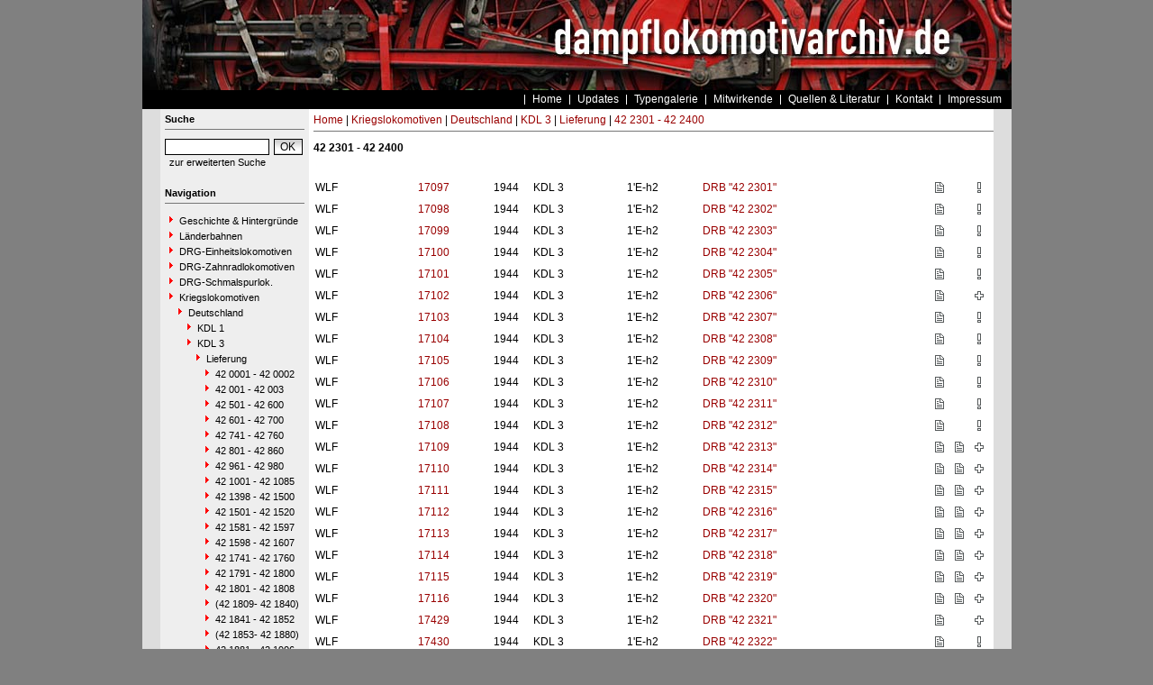

--- FILE ---
content_type: text/html
request_url: https://www.dampflokomotivarchiv.de/index.php?&nav=1413865
body_size: 5307
content:


<!DOCTYPE html PUBLIC "-//W3C//DTD HTML 4.01 Transitional//EN"
   "http://www.w3.org/TR/html4/loose.dtd">
<html>
<head>
<title>dampflokomotivarchiv.de</title>

  <meta http-equiv="Content-Type" content="text/html; charset=UTF-8">
  <meta http-equiv="cache-control" content="no-cache">
  <meta http-equiv="pragma" content="no-cache">
  <meta http-equiv="Content-Language" content="de">
  <meta http-equiv="Content-Style-Type" content="text/css">
  <meta content="" name="description">
  <meta content="" name="keywords">
  <meta name="robots" content="index,follow">
  <meta content="global" name="distribution">
  <link rel="icon" href="/imgs/favicon.ico" type="image/ico">
  <link rel="alternate" type="application/rss+xml" title="Newsfeed" href="rss/rss.xml">

  <script src="https://www.google.com/recaptcha/api.js" async defer></script>
  <link href="css/default.css" type="text/css" rel="stylesheet">
  <link href="css/style.css" type="text/css" rel="stylesheet">
</head>
<body>


  <div id="framework">

  <div id="header">&nbsp;</div>

  <div id="globalnavigation">
    <div id="globalnavigationleft">
      <!--<span><a href='index.php?nav=1413865&lang=1'><img src='imgs/flag_german.png' border='0' title='Deusch' alt='Deutsch'></a></span>-->
      <!--<span><a href='index.php?nav=1413865&lang=2'><img src='imgs/flag_english.png' border='0' title='English' alt='English'></a></span>-->
    </div>
    <div id="globalnavigationright">
      <a href='index.php?nav=1000001&amp;lang=1'>Home</a><a href='index.php?nav=1000007&amp;lang=1'>Updates</a><a href='index.php?nav=1414460&amp;lang=1'>Typengalerie</a><a href='index.php?nav=1401196&amp;lang=1'>Mitwirkende</a><a href='index.php?nav=1415644&amp;lang=1'>Quellen & Literatur</a><a href='index.php?nav=1411613&amp;lang=1'>Kontakt</a><a href='index.php?nav=1409759&amp;lang=1'>Impressum</a>    </div>
  </div>

  <div id="infoleft">
  </div>

  <div id="navigation">

    <div style="margin-left: 5px; margin-right: 5px; margin-top: 5px; margin-bottom: 20px;">
      <form action="/index.php" method="get">
      <input type="hidden" name="nav" value="1406157">
      <input type="hidden" name="action" value="results">
        <div class="navtitle">Suche</div>
        <input type="text" size="16" name="object" style="width:110px; border: #000000 1px solid; font-family:Arial; font-size:12px; background-color:#FFFFFF; padding-left:2px;"><input type="submit" value="OK" style="width:32px; border: #000000 1px solid; font-family:Arial; font-size:12px; background-color:#CCCCCC; margin-left:5px; background-image:url(imgs/button.gif);">
      </form>
      <a href='index.php?nav=1406157'>zur erweiterten Suche</a>
    </div>
    
    <div style="margin-left: 5px; margin-right: 5px; margin-top: 5px; margin-bottom: 20px;">
      <div class="navtitle">Navigation</div>
      <a class="navlink" href="index.php?nav=1412833&amp;lang=1"><img src="imgs/blank.gif" border="0" width="0" height="1" alt="" title=""><img src="imgs/listenzeichen.gif" border="0" alt="" title="">Geschichte & Hintergründe</a><a class="navlink" href="index.php?nav=1407742&amp;lang=1"><img src="imgs/blank.gif" border="0" width="0" height="1" alt="" title=""><img src="imgs/listenzeichen.gif" border="0" alt="" title="">Länderbahnen</a><a class="navlink" href="index.php?nav=1403694&amp;lang=1"><img src="imgs/blank.gif" border="0" width="0" height="1" alt="" title=""><img src="imgs/listenzeichen.gif" border="0" alt="" title="">DRG-Einheitslokomotiven</a><a class="navlink" href="index.php?nav=1413494&amp;lang=1"><img src="imgs/blank.gif" border="0" width="0" height="1" alt="" title=""><img src="imgs/listenzeichen.gif" border="0" alt="" title="">DRG-Zahnradlokomotiven</a><a class="navlink" href="index.php?nav=1409943&amp;lang=1"><img src="imgs/blank.gif" border="0" width="0" height="1" alt="" title=""><img src="imgs/listenzeichen.gif" border="0" alt="" title="">DRG-Schmalspurlok.</a><a class="navlink" href="index.php?nav=1409885&amp;lang=1"><img src="imgs/blank.gif" border="0" width="0" height="1" alt="" title=""><img src="imgs/listenzeichen.gif" border="0" alt="" title="">Kriegslokomotiven</a><a class="navlink" href="index.php?nav=1412564&amp;lang=1"><img src="imgs/blank.gif" border="0" width="10" height="1" alt="" title=""><img src="imgs/listenzeichen.gif" border="0" alt="" title="">Deutschland</a><a class="navlink" href="index.php?nav=1411154&amp;lang=1"><img src="imgs/blank.gif" border="0" width="20" height="1" alt="" title=""><img src="imgs/listenzeichen.gif" border="0" alt="" title="">KDL 1</a><a class="navlink" href="index.php?nav=1410931&amp;lang=1"><img src="imgs/blank.gif" border="0" width="20" height="1" alt="" title=""><img src="imgs/listenzeichen.gif" border="0" alt="" title="">KDL 3</a><a class="navlink" href="index.php?nav=1413011&amp;lang=1"><img src="imgs/blank.gif" border="0" width="30" height="1" alt="" title=""><img src="imgs/listenzeichen.gif" border="0" alt="" title="">Lieferung</a><a class="navlink" href="index.php?nav=1413569&amp;lang=1"><img src="imgs/blank.gif" border="0" width="40" height="1" alt="" title=""><img src="imgs/listenzeichen.gif" border="0" alt="" title="">42 0001 - 42 0002</a><a class="navlink" href="index.php?nav=1415495&amp;lang=1"><img src="imgs/blank.gif" border="0" width="40" height="1" alt="" title=""><img src="imgs/listenzeichen.gif" border="0" alt="" title="">42 001 - 42 003</a><a class="navlink" href="index.php?nav=1413570&amp;lang=1"><img src="imgs/blank.gif" border="0" width="40" height="1" alt="" title=""><img src="imgs/listenzeichen.gif" border="0" alt="" title="">42 501 - 42 600</a><a class="navlink" href="index.php?nav=1413847&amp;lang=1"><img src="imgs/blank.gif" border="0" width="40" height="1" alt="" title=""><img src="imgs/listenzeichen.gif" border="0" alt="" title="">42 601 - 42 700</a><a class="navlink" href="index.php?nav=1413848&amp;lang=1"><img src="imgs/blank.gif" border="0" width="40" height="1" alt="" title=""><img src="imgs/listenzeichen.gif" border="0" alt="" title="">42 741 - 42 760</a><a class="navlink" href="index.php?nav=1413849&amp;lang=1"><img src="imgs/blank.gif" border="0" width="40" height="1" alt="" title=""><img src="imgs/listenzeichen.gif" border="0" alt="" title="">42 801 - 42 860</a><a class="navlink" href="index.php?nav=1413853&amp;lang=1"><img src="imgs/blank.gif" border="0" width="40" height="1" alt="" title=""><img src="imgs/listenzeichen.gif" border="0" alt="" title="">42 961 - 42 980</a><a class="navlink" href="index.php?nav=1413854&amp;lang=1"><img src="imgs/blank.gif" border="0" width="40" height="1" alt="" title=""><img src="imgs/listenzeichen.gif" border="0" alt="" title="">42 1001 - 42 1085</a><a class="navlink" href="index.php?nav=1413855&amp;lang=1"><img src="imgs/blank.gif" border="0" width="40" height="1" alt="" title=""><img src="imgs/listenzeichen.gif" border="0" alt="" title="">42 1398 - 42 1500</a><a class="navlink" href="index.php?nav=1413856&amp;lang=1"><img src="imgs/blank.gif" border="0" width="40" height="1" alt="" title=""><img src="imgs/listenzeichen.gif" border="0" alt="" title="">42 1501 - 42 1520</a><a class="navlink" href="index.php?nav=1413857&amp;lang=1"><img src="imgs/blank.gif" border="0" width="40" height="1" alt="" title=""><img src="imgs/listenzeichen.gif" border="0" alt="" title="">42 1581 - 42 1597</a><a class="navlink" href="index.php?nav=1413858&amp;lang=1"><img src="imgs/blank.gif" border="0" width="40" height="1" alt="" title=""><img src="imgs/listenzeichen.gif" border="0" alt="" title="">42 1598 - 42 1607</a><a class="navlink" href="index.php?nav=1413860&amp;lang=1"><img src="imgs/blank.gif" border="0" width="40" height="1" alt="" title=""><img src="imgs/listenzeichen.gif" border="0" alt="" title="">42 1741 - 42 1760</a><a class="navlink" href="index.php?nav=1413861&amp;lang=1"><img src="imgs/blank.gif" border="0" width="40" height="1" alt="" title=""><img src="imgs/listenzeichen.gif" border="0" alt="" title="">42 1791 - 42 1800</a><a class="navlink" href="index.php?nav=1413862&amp;lang=1"><img src="imgs/blank.gif" border="0" width="40" height="1" alt="" title=""><img src="imgs/listenzeichen.gif" border="0" alt="" title="">42 1801 - 42 1808</a><a class="navlink" href="index.php?nav=1414667&amp;lang=1"><img src="imgs/blank.gif" border="0" width="40" height="1" alt="" title=""><img src="imgs/listenzeichen.gif" border="0" alt="" title="">(42 1809- 42 1840)</a><a class="navlink" href="index.php?nav=1413863&amp;lang=1"><img src="imgs/blank.gif" border="0" width="40" height="1" alt="" title=""><img src="imgs/listenzeichen.gif" border="0" alt="" title="">42 1841 - 42 1852</a><a class="navlink" href="index.php?nav=1414671&amp;lang=1"><img src="imgs/blank.gif" border="0" width="40" height="1" alt="" title=""><img src="imgs/listenzeichen.gif" border="0" alt="" title="">(42 1853- 42 1880)</a><a class="navlink" href="index.php?nav=1413864&amp;lang=1"><img src="imgs/blank.gif" border="0" width="40" height="1" alt="" title=""><img src="imgs/listenzeichen.gif" border="0" alt="" title="">42 1881 - 42 1906</a><a class="navlink" href="index.php?nav=1414672&amp;lang=1"><img src="imgs/blank.gif" border="0" width="40" height="1" alt="" title=""><img src="imgs/listenzeichen.gif" border="0" alt="" title="">(42 1907- 42 1960)</a><a class="navlink" href="index.php?nav=1414673&amp;lang=1"><img src="imgs/blank.gif" border="0" width="40" height="1" alt="" title=""><img src="imgs/listenzeichen.gif" border="0" alt="" title="">(42 1961- 42 2040)</a><a class="navlink_active" href="index.php?nav=1413865&amp;lang=1"><img src="imgs/blank.gif" border="0" width="40" height="1" alt="" title=""><img src="imgs/listenzeichen.gif" border="0" alt="" title="">42 2301 - 42 2400</a><a class="navlink" href="index.php?nav=1413866&amp;lang=1"><img src="imgs/blank.gif" border="0" width="40" height="1" alt="" title=""><img src="imgs/listenzeichen.gif" border="0" alt="" title="">42 2441 - 42 2480</a><a class="navlink" href="index.php?nav=1413867&amp;lang=1"><img src="imgs/blank.gif" border="0" width="40" height="1" alt="" title=""><img src="imgs/listenzeichen.gif" border="0" alt="" title="">42 2501 - 42 2520</a><a class="navlink" href="index.php?nav=1413868&amp;lang=1"><img src="imgs/blank.gif" border="0" width="40" height="1" alt="" title=""><img src="imgs/listenzeichen.gif" border="0" alt="" title="">42 2521 - 42 2540</a><a class="navlink" href="index.php?nav=1413869&amp;lang=1"><img src="imgs/blank.gif" border="0" width="40" height="1" alt="" title=""><img src="imgs/listenzeichen.gif" border="0" alt="" title="">42 2561 - 42 2580</a><a class="navlink" href="index.php?nav=1413870&amp;lang=1"><img src="imgs/blank.gif" border="0" width="40" height="1" alt="" title=""><img src="imgs/listenzeichen.gif" border="0" alt="" title="">42 2601 - 42 2640</a><a class="navlink" href="index.php?nav=1413871&amp;lang=1"><img src="imgs/blank.gif" border="0" width="40" height="1" alt="" title=""><img src="imgs/listenzeichen.gif" border="0" alt="" title="">(42 2701-42 2772)</a><a class="navlink" href="index.php?nav=1413872&amp;lang=1"><img src="imgs/blank.gif" border="0" width="40" height="1" alt="" title=""><img src="imgs/listenzeichen.gif" border="0" alt="" title="">42 2801 - 42 2810</a><a class="navlink" href="index.php?nav=1413920&amp;lang=1"><img src="imgs/blank.gif" border="0" width="40" height="1" alt="" title=""><img src="imgs/listenzeichen.gif" border="0" alt="" title="">Ty 43</a><a class="navlink" href="index.php?nav=1413885&amp;lang=1"><img src="imgs/blank.gif" border="0" width="30" height="1" alt="" title=""><img src="imgs/listenzeichen.gif" border="0" alt="" title="">Verbleib</a><a class="navlink" href="index.php?nav=1411026&amp;lang=1"><img src="imgs/blank.gif" border="0" width="20" height="1" alt="" title=""><img src="imgs/listenzeichen.gif" border="0" alt="" title="">KDL 4</a><a class="navlink" href="index.php?nav=1415794&amp;lang=1"><img src="imgs/blank.gif" border="0" width="20" height="1" alt="" title=""><img src="imgs/listenzeichen.gif" border="0" alt="" title="">KDL 5</a><a class="navlink" href="index.php?nav=1416766&amp;lang=1"><img src="imgs/blank.gif" border="0" width="20" height="1" alt="" title=""><img src="imgs/listenzeichen.gif" border="0" alt="" title="">KDL 7</a><a class="navlink" href="index.php?nav=1409886&amp;lang=1"><img src="imgs/blank.gif" border="0" width="20" height="1" alt="" title=""><img src="imgs/listenzeichen.gif" border="0" alt="" title="">KDL 8</a><a class="navlink" href="index.php?nav=1412565&amp;lang=1"><img src="imgs/blank.gif" border="0" width="10" height="1" alt="" title=""><img src="imgs/listenzeichen.gif" border="0" alt="" title="">Großbritannien</a><a class="navlink" href="index.php?nav=1412566&amp;lang=1"><img src="imgs/blank.gif" border="0" width="10" height="1" alt="" title=""><img src="imgs/listenzeichen.gif" border="0" alt="" title="">USA</a><a class="navlink" href="index.php?nav=1402938&amp;lang=1"><img src="imgs/blank.gif" border="0" width="0" height="1" alt="" title=""><img src="imgs/listenzeichen.gif" border="0" alt="" title="">DB-Neubaulokomotiven</a><a class="navlink" href="index.php?nav=1412832&amp;lang=1"><img src="imgs/blank.gif" border="0" width="0" height="1" alt="" title=""><img src="imgs/listenzeichen.gif" border="0" alt="" title="">DB-Umbaulokomotiven</a><a class="navlink" href="index.php?nav=1402939&amp;lang=1"><img src="imgs/blank.gif" border="0" width="0" height="1" alt="" title=""><img src="imgs/listenzeichen.gif" border="0" alt="" title="">DR-Neubaulokomotiven</a><a class="navlink" href="index.php?nav=1406186&amp;lang=1"><img src="imgs/blank.gif" border="0" width="0" height="1" alt="" title=""><img src="imgs/listenzeichen.gif" border="0" alt="" title="">DR-Rekolokomotiven</a><a class="navlink" href="index.php?nav=1416963&amp;lang=1"><img src="imgs/blank.gif" border="0" width="0" height="1" alt="" title=""><img src="imgs/listenzeichen.gif" border="0" alt="" title="">DR - "6000er"</a><a class="navlink" href="index.php?nav=1402942&amp;lang=1"><img src="imgs/blank.gif" border="0" width="0" height="1" alt="" title=""><img src="imgs/listenzeichen.gif" border="0" alt="" title="">ELNA-Lokomotiven</a><a class="navlink" href="index.php?nav=1409439&amp;lang=1"><img src="imgs/blank.gif" border="0" width="0" height="1" alt="" title=""><img src="imgs/listenzeichen.gif" border="0" alt="" title="">Industrielokomotiven</a><a class="navlink" href="index.php?nav=1402955&amp;lang=1"><img src="imgs/blank.gif" border="0" width="0" height="1" alt="" title=""><img src="imgs/listenzeichen.gif" border="0" alt="" title="">Feuerlose Lokomotiven</a><a class="navlink" href="index.php?nav=1417967&amp;lang=1"><img src="imgs/blank.gif" border="0" width="0" height="1" alt="" title=""><img src="imgs/listenzeichen.gif" border="0" alt="" title="">Verlagerungsbauten</a><a class="navlink" href="index.php?nav=1414899&amp;lang=1"><img src="imgs/blank.gif" border="0" width="0" height="1" alt="" title=""><img src="imgs/listenzeichen.gif" border="0" alt="" title="">Sonderkonstruktionen</a><a class="navlink" href="index.php?nav=1415637&amp;lang=1"><img src="imgs/blank.gif" border="0" width="0" height="1" alt="" title=""><img src="imgs/listenzeichen.gif" border="0" alt="" title="">SAAR (1920 - 1935)</a><a class="navlink" href="index.php?nav=1415258&amp;lang=1"><img src="imgs/blank.gif" border="0" width="0" height="1" alt="" title=""><img src="imgs/listenzeichen.gif" border="0" alt="" title="">DB-Bestand 1968</a><a class="navlink" href="index.php?nav=1415379&amp;lang=1"><img src="imgs/blank.gif" border="0" width="0" height="1" alt="" title=""><img src="imgs/listenzeichen.gif" border="0" alt="" title="">DR-Bestand 1970</a><a class="navlink" href="index.php?nav=1412258&amp;lang=1"><img src="imgs/blank.gif" border="0" width="0" height="1" alt="" title=""><img src="imgs/listenzeichen.gif" border="0" alt="" title="">Auslandsbestände</a><a class="navlink" href="index.php?nav=1411375&amp;lang=1"><img src="imgs/blank.gif" border="0" width="0" height="1" alt="" title=""><img src="imgs/listenzeichen.gif" border="0" alt="" title="">Lokbestandslisten</a><a class="navlink" href="index.php?nav=1406655&amp;lang=1"><img src="imgs/blank.gif" border="0" width="0" height="1" alt="" title=""><img src="imgs/listenzeichen.gif" border="0" alt="" title="">Erhaltene Fahrzeuge</a><a class="navlink" href="index.php?nav=1415870&amp;lang=1"><img src="imgs/blank.gif" border="0" width="0" height="1" alt="" title=""><img src="imgs/listenzeichen.gif" border="0" alt="" title="">Zerlegungen</a>  </div>
  </div>

  <div id="inforight">

  </div>
 
  <div id="inhalt">
    <div id="breadcrump"><a href='index.php?nav=1000001&amp;lang=1'>Home</a>&nbsp;|&nbsp;<a href='index.php?nav=1409885&amp;lang=1'>Kriegslokomotiven</a>&nbsp;|&nbsp;<a href='index.php?nav=1412564&amp;lang=1'>Deutschland</a>&nbsp;|&nbsp;<a href='index.php?nav=1410931&amp;lang=1'>KDL 3</a>&nbsp;|&nbsp;<a href='index.php?nav=1413011&amp;lang=1'>Lieferung</a>&nbsp;|&nbsp;<a href='index.php?nav=1413865&amp;lang=1'>42 2301 - 42 2400</a></div>
    <div id="content">
      <div class='title'>42 2301 - 42 2400</div>

<div style='margin-bottom:20px;'></div>

    <div class='lokliste'>
    <table border='0' cellspacing='0' cellpadding='0' width='100%'>
      <tr>
        <td align='left' valign='middle' colspan='3'>
        <table border='0' cellspacing='0' cellpadding='2' width='100%'>
        <tr>
          <td valign='middle' height='20' width='110'>WLF</td>
          <td valign='middle' height='20' width='80'><a href='index.php?nav=1413865&amp;lang=1&amp;id=105457&amp;action=portrait' class='link'>17097</a></td>
          <td valign='middle' height='20' width='40'>1944</td>
          <td valign='middle' height='20' width='100'>KDL 3</td>
          <td valign='middle' height='20' width='80'>1'E-h2</td>
          <td valign='middle' height='20'><a href='index.php?nav=1413865&amp;lang=1&amp;id=105457&amp;action=portrait' class='link'>DRB "42 2301"</a></td>
          <td valign='middle' align='center' height='20' width='18'>&nbsp;</td>
          <td valign='middle' align='center' height='20' width='18'><a href='index.php?nav=1413865&amp;lang=1&amp;id=105457&amp;action=portrait'><img src='imgs/document.gif' alt='Beheimatungsdaten vorhanden' title='Beheimatungsdaten vorhanden' border='0'></a></td>
          <td valign='middle' align='center' height='20' width='18'>&nbsp;</td>
          <td valign='middle' align='center' height='20' width='18'><a href='index.php?nav=1413865&amp;lang=1&amp;id=105457&amp;action=portrait'><img src='imgs/unbekannt.gif' alt='Verbleib ist unbekannt' title='Verbleib ist unbekannt' border='0'></a></td>
        </tr>
        <tr>
          <td valign='middle' height='20' width='110'>WLF</td>
          <td valign='middle' height='20' width='80'><a href='index.php?nav=1413865&amp;lang=1&amp;id=105458&amp;action=portrait' class='link'>17098</a></td>
          <td valign='middle' height='20' width='40'>1944</td>
          <td valign='middle' height='20' width='100'>KDL 3</td>
          <td valign='middle' height='20' width='80'>1'E-h2</td>
          <td valign='middle' height='20'><a href='index.php?nav=1413865&amp;lang=1&amp;id=105458&amp;action=portrait' class='link'>DRB "42 2302"</a></td>
          <td valign='middle' align='center' height='20' width='18'>&nbsp;</td>
          <td valign='middle' align='center' height='20' width='18'><a href='index.php?nav=1413865&amp;lang=1&amp;id=105458&amp;action=portrait'><img src='imgs/document.gif' alt='Beheimatungsdaten vorhanden' title='Beheimatungsdaten vorhanden' border='0'></a></td>
          <td valign='middle' align='center' height='20' width='18'>&nbsp;</td>
          <td valign='middle' align='center' height='20' width='18'><a href='index.php?nav=1413865&amp;lang=1&amp;id=105458&amp;action=portrait'><img src='imgs/unbekannt.gif' alt='Verbleib ist unbekannt' title='Verbleib ist unbekannt' border='0'></a></td>
        </tr>
        <tr>
          <td valign='middle' height='20' width='110'>WLF</td>
          <td valign='middle' height='20' width='80'><a href='index.php?nav=1413865&amp;lang=1&amp;id=105459&amp;action=portrait' class='link'>17099</a></td>
          <td valign='middle' height='20' width='40'>1944</td>
          <td valign='middle' height='20' width='100'>KDL 3</td>
          <td valign='middle' height='20' width='80'>1'E-h2</td>
          <td valign='middle' height='20'><a href='index.php?nav=1413865&amp;lang=1&amp;id=105459&amp;action=portrait' class='link'>DRB "42 2303"</a></td>
          <td valign='middle' align='center' height='20' width='18'>&nbsp;</td>
          <td valign='middle' align='center' height='20' width='18'><a href='index.php?nav=1413865&amp;lang=1&amp;id=105459&amp;action=portrait'><img src='imgs/document.gif' alt='Beheimatungsdaten vorhanden' title='Beheimatungsdaten vorhanden' border='0'></a></td>
          <td valign='middle' align='center' height='20' width='18'>&nbsp;</td>
          <td valign='middle' align='center' height='20' width='18'><a href='index.php?nav=1413865&amp;lang=1&amp;id=105459&amp;action=portrait'><img src='imgs/unbekannt.gif' alt='Verbleib ist unbekannt' title='Verbleib ist unbekannt' border='0'></a></td>
        </tr>
        <tr>
          <td valign='middle' height='20' width='110'>WLF</td>
          <td valign='middle' height='20' width='80'><a href='index.php?nav=1413865&amp;lang=1&amp;id=105460&amp;action=portrait' class='link'>17100</a></td>
          <td valign='middle' height='20' width='40'>1944</td>
          <td valign='middle' height='20' width='100'>KDL 3</td>
          <td valign='middle' height='20' width='80'>1'E-h2</td>
          <td valign='middle' height='20'><a href='index.php?nav=1413865&amp;lang=1&amp;id=105460&amp;action=portrait' class='link'>DRB "42 2304"</a></td>
          <td valign='middle' align='center' height='20' width='18'>&nbsp;</td>
          <td valign='middle' align='center' height='20' width='18'><a href='index.php?nav=1413865&amp;lang=1&amp;id=105460&amp;action=portrait'><img src='imgs/document.gif' alt='Beheimatungsdaten vorhanden' title='Beheimatungsdaten vorhanden' border='0'></a></td>
          <td valign='middle' align='center' height='20' width='18'>&nbsp;</td>
          <td valign='middle' align='center' height='20' width='18'><a href='index.php?nav=1413865&amp;lang=1&amp;id=105460&amp;action=portrait'><img src='imgs/unbekannt.gif' alt='Verbleib ist unbekannt' title='Verbleib ist unbekannt' border='0'></a></td>
        </tr>
        <tr>
          <td valign='middle' height='20' width='110'>WLF</td>
          <td valign='middle' height='20' width='80'><a href='index.php?nav=1413865&amp;lang=1&amp;id=105461&amp;action=portrait' class='link'>17101</a></td>
          <td valign='middle' height='20' width='40'>1944</td>
          <td valign='middle' height='20' width='100'>KDL 3</td>
          <td valign='middle' height='20' width='80'>1'E-h2</td>
          <td valign='middle' height='20'><a href='index.php?nav=1413865&amp;lang=1&amp;id=105461&amp;action=portrait' class='link'>DRB "42 2305"</a></td>
          <td valign='middle' align='center' height='20' width='18'>&nbsp;</td>
          <td valign='middle' align='center' height='20' width='18'><a href='index.php?nav=1413865&amp;lang=1&amp;id=105461&amp;action=portrait'><img src='imgs/document.gif' alt='Beheimatungsdaten vorhanden' title='Beheimatungsdaten vorhanden' border='0'></a></td>
          <td valign='middle' align='center' height='20' width='18'>&nbsp;</td>
          <td valign='middle' align='center' height='20' width='18'><a href='index.php?nav=1413865&amp;lang=1&amp;id=105461&amp;action=portrait'><img src='imgs/unbekannt.gif' alt='Verbleib ist unbekannt' title='Verbleib ist unbekannt' border='0'></a></td>
        </tr>
        <tr>
          <td valign='middle' height='20' width='110'>WLF</td>
          <td valign='middle' height='20' width='80'><a href='index.php?nav=1413865&amp;lang=1&amp;id=105462&amp;action=portrait' class='link'>17102</a></td>
          <td valign='middle' height='20' width='40'>1944</td>
          <td valign='middle' height='20' width='100'>KDL 3</td>
          <td valign='middle' height='20' width='80'>1'E-h2</td>
          <td valign='middle' height='20'><a href='index.php?nav=1413865&amp;lang=1&amp;id=105462&amp;action=portrait' class='link'>DRB "42 2306"</a></td>
          <td valign='middle' align='center' height='20' width='18'>&nbsp;</td>
          <td valign='middle' align='center' height='20' width='18'><a href='index.php?nav=1413865&amp;lang=1&amp;id=105462&amp;action=portrait'><img src='imgs/document.gif' alt='Beheimatungsdaten vorhanden' title='Beheimatungsdaten vorhanden' border='0'></a></td>
          <td valign='middle' align='center' height='20' width='18'>&nbsp;</td>
          <td valign='middle' align='center' height='20' width='18'><a href='index.php?nav=1413865&amp;lang=1&amp;id=105462&amp;action=portrait'><img src='imgs/cross.gif' alt='Fahrzeug wurde verschrottet' title='Fahrzeug wurde verschrottet' border='0'></a></td>
        </tr>
        <tr>
          <td valign='middle' height='20' width='110'>WLF</td>
          <td valign='middle' height='20' width='80'><a href='index.php?nav=1413865&amp;lang=1&amp;id=105463&amp;action=portrait' class='link'>17103</a></td>
          <td valign='middle' height='20' width='40'>1944</td>
          <td valign='middle' height='20' width='100'>KDL 3</td>
          <td valign='middle' height='20' width='80'>1'E-h2</td>
          <td valign='middle' height='20'><a href='index.php?nav=1413865&amp;lang=1&amp;id=105463&amp;action=portrait' class='link'>DRB "42 2307"</a></td>
          <td valign='middle' align='center' height='20' width='18'>&nbsp;</td>
          <td valign='middle' align='center' height='20' width='18'><a href='index.php?nav=1413865&amp;lang=1&amp;id=105463&amp;action=portrait'><img src='imgs/document.gif' alt='Beheimatungsdaten vorhanden' title='Beheimatungsdaten vorhanden' border='0'></a></td>
          <td valign='middle' align='center' height='20' width='18'>&nbsp;</td>
          <td valign='middle' align='center' height='20' width='18'><a href='index.php?nav=1413865&amp;lang=1&amp;id=105463&amp;action=portrait'><img src='imgs/unbekannt.gif' alt='Verbleib ist unbekannt' title='Verbleib ist unbekannt' border='0'></a></td>
        </tr>
        <tr>
          <td valign='middle' height='20' width='110'>WLF</td>
          <td valign='middle' height='20' width='80'><a href='index.php?nav=1413865&amp;lang=1&amp;id=105464&amp;action=portrait' class='link'>17104</a></td>
          <td valign='middle' height='20' width='40'>1944</td>
          <td valign='middle' height='20' width='100'>KDL 3</td>
          <td valign='middle' height='20' width='80'>1'E-h2</td>
          <td valign='middle' height='20'><a href='index.php?nav=1413865&amp;lang=1&amp;id=105464&amp;action=portrait' class='link'>DRB "42 2308"</a></td>
          <td valign='middle' align='center' height='20' width='18'>&nbsp;</td>
          <td valign='middle' align='center' height='20' width='18'><a href='index.php?nav=1413865&amp;lang=1&amp;id=105464&amp;action=portrait'><img src='imgs/document.gif' alt='Beheimatungsdaten vorhanden' title='Beheimatungsdaten vorhanden' border='0'></a></td>
          <td valign='middle' align='center' height='20' width='18'>&nbsp;</td>
          <td valign='middle' align='center' height='20' width='18'><a href='index.php?nav=1413865&amp;lang=1&amp;id=105464&amp;action=portrait'><img src='imgs/unbekannt.gif' alt='Verbleib ist unbekannt' title='Verbleib ist unbekannt' border='0'></a></td>
        </tr>
        <tr>
          <td valign='middle' height='20' width='110'>WLF</td>
          <td valign='middle' height='20' width='80'><a href='index.php?nav=1413865&amp;lang=1&amp;id=105465&amp;action=portrait' class='link'>17105</a></td>
          <td valign='middle' height='20' width='40'>1944</td>
          <td valign='middle' height='20' width='100'>KDL 3</td>
          <td valign='middle' height='20' width='80'>1'E-h2</td>
          <td valign='middle' height='20'><a href='index.php?nav=1413865&amp;lang=1&amp;id=105465&amp;action=portrait' class='link'>DRB "42 2309"</a></td>
          <td valign='middle' align='center' height='20' width='18'>&nbsp;</td>
          <td valign='middle' align='center' height='20' width='18'><a href='index.php?nav=1413865&amp;lang=1&amp;id=105465&amp;action=portrait'><img src='imgs/document.gif' alt='Beheimatungsdaten vorhanden' title='Beheimatungsdaten vorhanden' border='0'></a></td>
          <td valign='middle' align='center' height='20' width='18'>&nbsp;</td>
          <td valign='middle' align='center' height='20' width='18'><a href='index.php?nav=1413865&amp;lang=1&amp;id=105465&amp;action=portrait'><img src='imgs/unbekannt.gif' alt='Verbleib ist unbekannt' title='Verbleib ist unbekannt' border='0'></a></td>
        </tr>
        <tr>
          <td valign='middle' height='20' width='110'>WLF</td>
          <td valign='middle' height='20' width='80'><a href='index.php?nav=1413865&amp;lang=1&amp;id=105466&amp;action=portrait' class='link'>17106</a></td>
          <td valign='middle' height='20' width='40'>1944</td>
          <td valign='middle' height='20' width='100'>KDL 3</td>
          <td valign='middle' height='20' width='80'>1'E-h2</td>
          <td valign='middle' height='20'><a href='index.php?nav=1413865&amp;lang=1&amp;id=105466&amp;action=portrait' class='link'>DRB "42 2310"</a></td>
          <td valign='middle' align='center' height='20' width='18'>&nbsp;</td>
          <td valign='middle' align='center' height='20' width='18'><a href='index.php?nav=1413865&amp;lang=1&amp;id=105466&amp;action=portrait'><img src='imgs/document.gif' alt='Beheimatungsdaten vorhanden' title='Beheimatungsdaten vorhanden' border='0'></a></td>
          <td valign='middle' align='center' height='20' width='18'>&nbsp;</td>
          <td valign='middle' align='center' height='20' width='18'><a href='index.php?nav=1413865&amp;lang=1&amp;id=105466&amp;action=portrait'><img src='imgs/unbekannt.gif' alt='Verbleib ist unbekannt' title='Verbleib ist unbekannt' border='0'></a></td>
        </tr>
        <tr>
          <td valign='middle' height='20' width='110'>WLF</td>
          <td valign='middle' height='20' width='80'><a href='index.php?nav=1413865&amp;lang=1&amp;id=105467&amp;action=portrait' class='link'>17107</a></td>
          <td valign='middle' height='20' width='40'>1944</td>
          <td valign='middle' height='20' width='100'>KDL 3</td>
          <td valign='middle' height='20' width='80'>1'E-h2</td>
          <td valign='middle' height='20'><a href='index.php?nav=1413865&amp;lang=1&amp;id=105467&amp;action=portrait' class='link'>DRB "42 2311"</a></td>
          <td valign='middle' align='center' height='20' width='18'>&nbsp;</td>
          <td valign='middle' align='center' height='20' width='18'><a href='index.php?nav=1413865&amp;lang=1&amp;id=105467&amp;action=portrait'><img src='imgs/document.gif' alt='Beheimatungsdaten vorhanden' title='Beheimatungsdaten vorhanden' border='0'></a></td>
          <td valign='middle' align='center' height='20' width='18'>&nbsp;</td>
          <td valign='middle' align='center' height='20' width='18'><a href='index.php?nav=1413865&amp;lang=1&amp;id=105467&amp;action=portrait'><img src='imgs/unbekannt.gif' alt='Verbleib ist unbekannt' title='Verbleib ist unbekannt' border='0'></a></td>
        </tr>
        <tr>
          <td valign='middle' height='20' width='110'>WLF</td>
          <td valign='middle' height='20' width='80'><a href='index.php?nav=1413865&amp;lang=1&amp;id=105468&amp;action=portrait' class='link'>17108</a></td>
          <td valign='middle' height='20' width='40'>1944</td>
          <td valign='middle' height='20' width='100'>KDL 3</td>
          <td valign='middle' height='20' width='80'>1'E-h2</td>
          <td valign='middle' height='20'><a href='index.php?nav=1413865&amp;lang=1&amp;id=105468&amp;action=portrait' class='link'>DRB "42 2312"</a></td>
          <td valign='middle' align='center' height='20' width='18'>&nbsp;</td>
          <td valign='middle' align='center' height='20' width='18'><a href='index.php?nav=1413865&amp;lang=1&amp;id=105468&amp;action=portrait'><img src='imgs/document.gif' alt='Beheimatungsdaten vorhanden' title='Beheimatungsdaten vorhanden' border='0'></a></td>
          <td valign='middle' align='center' height='20' width='18'>&nbsp;</td>
          <td valign='middle' align='center' height='20' width='18'><a href='index.php?nav=1413865&amp;lang=1&amp;id=105468&amp;action=portrait'><img src='imgs/unbekannt.gif' alt='Verbleib ist unbekannt' title='Verbleib ist unbekannt' border='0'></a></td>
        </tr>
        <tr>
          <td valign='middle' height='20' width='110'>WLF</td>
          <td valign='middle' height='20' width='80'><a href='index.php?nav=1413865&amp;lang=1&amp;id=105469&amp;action=portrait' class='link'>17109</a></td>
          <td valign='middle' height='20' width='40'>1944</td>
          <td valign='middle' height='20' width='100'>KDL 3</td>
          <td valign='middle' height='20' width='80'>1'E-h2</td>
          <td valign='middle' height='20'><a href='index.php?nav=1413865&amp;lang=1&amp;id=105469&amp;action=portrait' class='link'>DRB "42 2313"</a></td>
          <td valign='middle' align='center' height='20' width='18'>&nbsp;</td>
          <td valign='middle' align='center' height='20' width='18'><a href='index.php?nav=1413865&amp;lang=1&amp;id=105469&amp;action=portrait'><img src='imgs/document.gif' alt='Beheimatungsdaten vorhanden' title='Beheimatungsdaten vorhanden' border='0'></a></td>
          <td valign='middle' align='center' height='20' width='18'><a href='index.php?nav=1413865&amp;lang=1&amp;id=105469&amp;action=portrait'><img src='imgs/document.gif' alt='Revisionsdaten vorhanden' title='Revisionsdaten vorhanden' border='0'></a></td>
          <td valign='middle' align='center' height='20' width='18'><a href='index.php?nav=1413865&amp;lang=1&amp;id=105469&amp;action=portrait'><img src='imgs/cross.gif' alt='Fahrzeug wurde verschrottet' title='Fahrzeug wurde verschrottet' border='0'></a></td>
        </tr>
        <tr>
          <td valign='middle' height='20' width='110'>WLF</td>
          <td valign='middle' height='20' width='80'><a href='index.php?nav=1413865&amp;lang=1&amp;id=105470&amp;action=portrait' class='link'>17110</a></td>
          <td valign='middle' height='20' width='40'>1944</td>
          <td valign='middle' height='20' width='100'>KDL 3</td>
          <td valign='middle' height='20' width='80'>1'E-h2</td>
          <td valign='middle' height='20'><a href='index.php?nav=1413865&amp;lang=1&amp;id=105470&amp;action=portrait' class='link'>DRB "42 2314"</a></td>
          <td valign='middle' align='center' height='20' width='18'>&nbsp;</td>
          <td valign='middle' align='center' height='20' width='18'><a href='index.php?nav=1413865&amp;lang=1&amp;id=105470&amp;action=portrait'><img src='imgs/document.gif' alt='Beheimatungsdaten vorhanden' title='Beheimatungsdaten vorhanden' border='0'></a></td>
          <td valign='middle' align='center' height='20' width='18'><a href='index.php?nav=1413865&amp;lang=1&amp;id=105470&amp;action=portrait'><img src='imgs/document.gif' alt='Revisionsdaten vorhanden' title='Revisionsdaten vorhanden' border='0'></a></td>
          <td valign='middle' align='center' height='20' width='18'><a href='index.php?nav=1413865&amp;lang=1&amp;id=105470&amp;action=portrait'><img src='imgs/cross.gif' alt='Fahrzeug wurde verschrottet' title='Fahrzeug wurde verschrottet' border='0'></a></td>
        </tr>
        <tr>
          <td valign='middle' height='20' width='110'>WLF</td>
          <td valign='middle' height='20' width='80'><a href='index.php?nav=1413865&amp;lang=1&amp;id=105471&amp;action=portrait' class='link'>17111</a></td>
          <td valign='middle' height='20' width='40'>1944</td>
          <td valign='middle' height='20' width='100'>KDL 3</td>
          <td valign='middle' height='20' width='80'>1'E-h2</td>
          <td valign='middle' height='20'><a href='index.php?nav=1413865&amp;lang=1&amp;id=105471&amp;action=portrait' class='link'>DRB "42 2315"</a></td>
          <td valign='middle' align='center' height='20' width='18'>&nbsp;</td>
          <td valign='middle' align='center' height='20' width='18'><a href='index.php?nav=1413865&amp;lang=1&amp;id=105471&amp;action=portrait'><img src='imgs/document.gif' alt='Beheimatungsdaten vorhanden' title='Beheimatungsdaten vorhanden' border='0'></a></td>
          <td valign='middle' align='center' height='20' width='18'><a href='index.php?nav=1413865&amp;lang=1&amp;id=105471&amp;action=portrait'><img src='imgs/document.gif' alt='Revisionsdaten vorhanden' title='Revisionsdaten vorhanden' border='0'></a></td>
          <td valign='middle' align='center' height='20' width='18'><a href='index.php?nav=1413865&amp;lang=1&amp;id=105471&amp;action=portrait'><img src='imgs/cross.gif' alt='Fahrzeug wurde verschrottet' title='Fahrzeug wurde verschrottet' border='0'></a></td>
        </tr>
        <tr>
          <td valign='middle' height='20' width='110'>WLF</td>
          <td valign='middle' height='20' width='80'><a href='index.php?nav=1413865&amp;lang=1&amp;id=105472&amp;action=portrait' class='link'>17112</a></td>
          <td valign='middle' height='20' width='40'>1944</td>
          <td valign='middle' height='20' width='100'>KDL 3</td>
          <td valign='middle' height='20' width='80'>1'E-h2</td>
          <td valign='middle' height='20'><a href='index.php?nav=1413865&amp;lang=1&amp;id=105472&amp;action=portrait' class='link'>DRB "42 2316"</a></td>
          <td valign='middle' align='center' height='20' width='18'>&nbsp;</td>
          <td valign='middle' align='center' height='20' width='18'><a href='index.php?nav=1413865&amp;lang=1&amp;id=105472&amp;action=portrait'><img src='imgs/document.gif' alt='Beheimatungsdaten vorhanden' title='Beheimatungsdaten vorhanden' border='0'></a></td>
          <td valign='middle' align='center' height='20' width='18'><a href='index.php?nav=1413865&amp;lang=1&amp;id=105472&amp;action=portrait'><img src='imgs/document.gif' alt='Revisionsdaten vorhanden' title='Revisionsdaten vorhanden' border='0'></a></td>
          <td valign='middle' align='center' height='20' width='18'><a href='index.php?nav=1413865&amp;lang=1&amp;id=105472&amp;action=portrait'><img src='imgs/cross.gif' alt='Fahrzeug wurde verschrottet' title='Fahrzeug wurde verschrottet' border='0'></a></td>
        </tr>
        <tr>
          <td valign='middle' height='20' width='110'>WLF</td>
          <td valign='middle' height='20' width='80'><a href='index.php?nav=1413865&amp;lang=1&amp;id=105473&amp;action=portrait' class='link'>17113</a></td>
          <td valign='middle' height='20' width='40'>1944</td>
          <td valign='middle' height='20' width='100'>KDL 3</td>
          <td valign='middle' height='20' width='80'>1'E-h2</td>
          <td valign='middle' height='20'><a href='index.php?nav=1413865&amp;lang=1&amp;id=105473&amp;action=portrait' class='link'>DRB "42 2317"</a></td>
          <td valign='middle' align='center' height='20' width='18'>&nbsp;</td>
          <td valign='middle' align='center' height='20' width='18'><a href='index.php?nav=1413865&amp;lang=1&amp;id=105473&amp;action=portrait'><img src='imgs/document.gif' alt='Beheimatungsdaten vorhanden' title='Beheimatungsdaten vorhanden' border='0'></a></td>
          <td valign='middle' align='center' height='20' width='18'><a href='index.php?nav=1413865&amp;lang=1&amp;id=105473&amp;action=portrait'><img src='imgs/document.gif' alt='Revisionsdaten vorhanden' title='Revisionsdaten vorhanden' border='0'></a></td>
          <td valign='middle' align='center' height='20' width='18'><a href='index.php?nav=1413865&amp;lang=1&amp;id=105473&amp;action=portrait'><img src='imgs/cross.gif' alt='Fahrzeug wurde verschrottet' title='Fahrzeug wurde verschrottet' border='0'></a></td>
        </tr>
        <tr>
          <td valign='middle' height='20' width='110'>WLF</td>
          <td valign='middle' height='20' width='80'><a href='index.php?nav=1413865&amp;lang=1&amp;id=105474&amp;action=portrait' class='link'>17114</a></td>
          <td valign='middle' height='20' width='40'>1944</td>
          <td valign='middle' height='20' width='100'>KDL 3</td>
          <td valign='middle' height='20' width='80'>1'E-h2</td>
          <td valign='middle' height='20'><a href='index.php?nav=1413865&amp;lang=1&amp;id=105474&amp;action=portrait' class='link'>DRB "42 2318"</a></td>
          <td valign='middle' align='center' height='20' width='18'>&nbsp;</td>
          <td valign='middle' align='center' height='20' width='18'><a href='index.php?nav=1413865&amp;lang=1&amp;id=105474&amp;action=portrait'><img src='imgs/document.gif' alt='Beheimatungsdaten vorhanden' title='Beheimatungsdaten vorhanden' border='0'></a></td>
          <td valign='middle' align='center' height='20' width='18'><a href='index.php?nav=1413865&amp;lang=1&amp;id=105474&amp;action=portrait'><img src='imgs/document.gif' alt='Revisionsdaten vorhanden' title='Revisionsdaten vorhanden' border='0'></a></td>
          <td valign='middle' align='center' height='20' width='18'><a href='index.php?nav=1413865&amp;lang=1&amp;id=105474&amp;action=portrait'><img src='imgs/cross.gif' alt='Fahrzeug wurde verschrottet' title='Fahrzeug wurde verschrottet' border='0'></a></td>
        </tr>
        <tr>
          <td valign='middle' height='20' width='110'>WLF</td>
          <td valign='middle' height='20' width='80'><a href='index.php?nav=1413865&amp;lang=1&amp;id=105475&amp;action=portrait' class='link'>17115</a></td>
          <td valign='middle' height='20' width='40'>1944</td>
          <td valign='middle' height='20' width='100'>KDL 3</td>
          <td valign='middle' height='20' width='80'>1'E-h2</td>
          <td valign='middle' height='20'><a href='index.php?nav=1413865&amp;lang=1&amp;id=105475&amp;action=portrait' class='link'>DRB "42 2319"</a></td>
          <td valign='middle' align='center' height='20' width='18'>&nbsp;</td>
          <td valign='middle' align='center' height='20' width='18'><a href='index.php?nav=1413865&amp;lang=1&amp;id=105475&amp;action=portrait'><img src='imgs/document.gif' alt='Beheimatungsdaten vorhanden' title='Beheimatungsdaten vorhanden' border='0'></a></td>
          <td valign='middle' align='center' height='20' width='18'><a href='index.php?nav=1413865&amp;lang=1&amp;id=105475&amp;action=portrait'><img src='imgs/document.gif' alt='Revisionsdaten vorhanden' title='Revisionsdaten vorhanden' border='0'></a></td>
          <td valign='middle' align='center' height='20' width='18'><a href='index.php?nav=1413865&amp;lang=1&amp;id=105475&amp;action=portrait'><img src='imgs/cross.gif' alt='Fahrzeug wurde verschrottet' title='Fahrzeug wurde verschrottet' border='0'></a></td>
        </tr>
        <tr>
          <td valign='middle' height='20' width='110'>WLF</td>
          <td valign='middle' height='20' width='80'><a href='index.php?nav=1413865&amp;lang=1&amp;id=105476&amp;action=portrait' class='link'>17116</a></td>
          <td valign='middle' height='20' width='40'>1944</td>
          <td valign='middle' height='20' width='100'>KDL 3</td>
          <td valign='middle' height='20' width='80'>1'E-h2</td>
          <td valign='middle' height='20'><a href='index.php?nav=1413865&amp;lang=1&amp;id=105476&amp;action=portrait' class='link'>DRB "42 2320"</a></td>
          <td valign='middle' align='center' height='20' width='18'>&nbsp;</td>
          <td valign='middle' align='center' height='20' width='18'><a href='index.php?nav=1413865&amp;lang=1&amp;id=105476&amp;action=portrait'><img src='imgs/document.gif' alt='Beheimatungsdaten vorhanden' title='Beheimatungsdaten vorhanden' border='0'></a></td>
          <td valign='middle' align='center' height='20' width='18'><a href='index.php?nav=1413865&amp;lang=1&amp;id=105476&amp;action=portrait'><img src='imgs/document.gif' alt='Revisionsdaten vorhanden' title='Revisionsdaten vorhanden' border='0'></a></td>
          <td valign='middle' align='center' height='20' width='18'><a href='index.php?nav=1413865&amp;lang=1&amp;id=105476&amp;action=portrait'><img src='imgs/cross.gif' alt='Fahrzeug wurde verschrottet' title='Fahrzeug wurde verschrottet' border='0'></a></td>
        </tr>
        <tr>
          <td valign='middle' height='20' width='110'>WLF</td>
          <td valign='middle' height='20' width='80'><a href='index.php?nav=1413865&amp;lang=1&amp;id=105477&amp;action=portrait' class='link'>17429</a></td>
          <td valign='middle' height='20' width='40'>1944</td>
          <td valign='middle' height='20' width='100'>KDL 3</td>
          <td valign='middle' height='20' width='80'>1'E-h2</td>
          <td valign='middle' height='20'><a href='index.php?nav=1413865&amp;lang=1&amp;id=105477&amp;action=portrait' class='link'>DRB "42 2321"</a></td>
          <td valign='middle' align='center' height='20' width='18'>&nbsp;</td>
          <td valign='middle' align='center' height='20' width='18'><a href='index.php?nav=1413865&amp;lang=1&amp;id=105477&amp;action=portrait'><img src='imgs/document.gif' alt='Beheimatungsdaten vorhanden' title='Beheimatungsdaten vorhanden' border='0'></a></td>
          <td valign='middle' align='center' height='20' width='18'>&nbsp;</td>
          <td valign='middle' align='center' height='20' width='18'><a href='index.php?nav=1413865&amp;lang=1&amp;id=105477&amp;action=portrait'><img src='imgs/cross.gif' alt='Fahrzeug wurde verschrottet' title='Fahrzeug wurde verschrottet' border='0'></a></td>
        </tr>
        <tr>
          <td valign='middle' height='20' width='110'>WLF</td>
          <td valign='middle' height='20' width='80'><a href='index.php?nav=1413865&amp;lang=1&amp;id=105478&amp;action=portrait' class='link'>17430</a></td>
          <td valign='middle' height='20' width='40'>1944</td>
          <td valign='middle' height='20' width='100'>KDL 3</td>
          <td valign='middle' height='20' width='80'>1'E-h2</td>
          <td valign='middle' height='20'><a href='index.php?nav=1413865&amp;lang=1&amp;id=105478&amp;action=portrait' class='link'>DRB "42 2322"</a></td>
          <td valign='middle' align='center' height='20' width='18'>&nbsp;</td>
          <td valign='middle' align='center' height='20' width='18'><a href='index.php?nav=1413865&amp;lang=1&amp;id=105478&amp;action=portrait'><img src='imgs/document.gif' alt='Beheimatungsdaten vorhanden' title='Beheimatungsdaten vorhanden' border='0'></a></td>
          <td valign='middle' align='center' height='20' width='18'>&nbsp;</td>
          <td valign='middle' align='center' height='20' width='18'><a href='index.php?nav=1413865&amp;lang=1&amp;id=105478&amp;action=portrait'><img src='imgs/unbekannt.gif' alt='Verbleib ist unbekannt' title='Verbleib ist unbekannt' border='0'></a></td>
        </tr>
        <tr>
          <td valign='middle' height='20' width='110'>WLF</td>
          <td valign='middle' height='20' width='80'><a href='index.php?nav=1413865&amp;lang=1&amp;id=105479&amp;action=portrait' class='link'>17431</a></td>
          <td valign='middle' height='20' width='40'>1944</td>
          <td valign='middle' height='20' width='100'>KDL 3</td>
          <td valign='middle' height='20' width='80'>1'E-h2</td>
          <td valign='middle' height='20'><a href='index.php?nav=1413865&amp;lang=1&amp;id=105479&amp;action=portrait' class='link'>DRB "42 2323"</a></td>
          <td valign='middle' align='center' height='20' width='18'>&nbsp;</td>
          <td valign='middle' align='center' height='20' width='18'><a href='index.php?nav=1413865&amp;lang=1&amp;id=105479&amp;action=portrait'><img src='imgs/document.gif' alt='Beheimatungsdaten vorhanden' title='Beheimatungsdaten vorhanden' border='0'></a></td>
          <td valign='middle' align='center' height='20' width='18'><a href='index.php?nav=1413865&amp;lang=1&amp;id=105479&amp;action=portrait'><img src='imgs/document.gif' alt='Revisionsdaten vorhanden' title='Revisionsdaten vorhanden' border='0'></a></td>
          <td valign='middle' align='center' height='20' width='18'><a href='index.php?nav=1413865&amp;lang=1&amp;id=105479&amp;action=portrait'><img src='imgs/cross.gif' alt='Fahrzeug wurde verschrottet' title='Fahrzeug wurde verschrottet' border='0'></a></td>
        </tr>
        <tr>
          <td valign='middle' height='20' width='110'>WLF</td>
          <td valign='middle' height='20' width='80'><a href='index.php?nav=1413865&amp;lang=1&amp;id=105480&amp;action=portrait' class='link'>17432</a></td>
          <td valign='middle' height='20' width='40'>1944</td>
          <td valign='middle' height='20' width='100'>KDL 3</td>
          <td valign='middle' height='20' width='80'>1'E-h2</td>
          <td valign='middle' height='20'><a href='index.php?nav=1413865&amp;lang=1&amp;id=105480&amp;action=portrait' class='link'>DRB "42 2324"</a></td>
          <td valign='middle' align='center' height='20' width='18'>&nbsp;</td>
          <td valign='middle' align='center' height='20' width='18'><a href='index.php?nav=1413865&amp;lang=1&amp;id=105480&amp;action=portrait'><img src='imgs/document.gif' alt='Beheimatungsdaten vorhanden' title='Beheimatungsdaten vorhanden' border='0'></a></td>
          <td valign='middle' align='center' height='20' width='18'>&nbsp;</td>
          <td valign='middle' align='center' height='20' width='18'><a href='index.php?nav=1413865&amp;lang=1&amp;id=105480&amp;action=portrait'><img src='imgs/cross.gif' alt='Fahrzeug wurde verschrottet' title='Fahrzeug wurde verschrottet' border='0'></a></td>
        </tr>
        <tr>
          <td valign='middle' height='20' width='110'>WLF</td>
          <td valign='middle' height='20' width='80'><a href='index.php?nav=1413865&amp;lang=1&amp;id=105481&amp;action=portrait' class='link'>17433</a></td>
          <td valign='middle' height='20' width='40'>1944</td>
          <td valign='middle' height='20' width='100'>KDL 3</td>
          <td valign='middle' height='20' width='80'>1'E-h2</td>
          <td valign='middle' height='20'><a href='index.php?nav=1413865&amp;lang=1&amp;id=105481&amp;action=portrait' class='link'>DRB "42 2325"</a></td>
          <td valign='middle' align='center' height='20' width='18'>&nbsp;</td>
          <td valign='middle' align='center' height='20' width='18'><a href='index.php?nav=1413865&amp;lang=1&amp;id=105481&amp;action=portrait'><img src='imgs/document.gif' alt='Beheimatungsdaten vorhanden' title='Beheimatungsdaten vorhanden' border='0'></a></td>
          <td valign='middle' align='center' height='20' width='18'>&nbsp;</td>
          <td valign='middle' align='center' height='20' width='18'><a href='index.php?nav=1413865&amp;lang=1&amp;id=105481&amp;action=portrait'><img src='imgs/cross.gif' alt='Fahrzeug wurde verschrottet' title='Fahrzeug wurde verschrottet' border='0'></a></td>
        </tr>
        <tr>
          <td valign='middle' height='20' width='110'>WLF</td>
          <td valign='middle' height='20' width='80'><a href='index.php?nav=1413865&amp;lang=1&amp;id=105482&amp;action=portrait' class='link'>17434</a></td>
          <td valign='middle' height='20' width='40'>1944</td>
          <td valign='middle' height='20' width='100'>KDL 3</td>
          <td valign='middle' height='20' width='80'>1'E-h2</td>
          <td valign='middle' height='20'><a href='index.php?nav=1413865&amp;lang=1&amp;id=105482&amp;action=portrait' class='link'>DRB "42 2326"</a></td>
          <td valign='middle' align='center' height='20' width='18'>&nbsp;</td>
          <td valign='middle' align='center' height='20' width='18'><a href='index.php?nav=1413865&amp;lang=1&amp;id=105482&amp;action=portrait'><img src='imgs/document.gif' alt='Beheimatungsdaten vorhanden' title='Beheimatungsdaten vorhanden' border='0'></a></td>
          <td valign='middle' align='center' height='20' width='18'>&nbsp;</td>
          <td valign='middle' align='center' height='20' width='18'><a href='index.php?nav=1413865&amp;lang=1&amp;id=105482&amp;action=portrait'><img src='imgs/cross.gif' alt='Fahrzeug wurde verschrottet' title='Fahrzeug wurde verschrottet' border='0'></a></td>
        </tr>
        <tr>
          <td valign='middle' height='20' width='110'>WLF</td>
          <td valign='middle' height='20' width='80'><a href='index.php?nav=1413865&amp;lang=1&amp;id=105483&amp;action=portrait' class='link'>17435</a></td>
          <td valign='middle' height='20' width='40'>1944</td>
          <td valign='middle' height='20' width='100'>KDL 3</td>
          <td valign='middle' height='20' width='80'>1'E-h2</td>
          <td valign='middle' height='20'><a href='index.php?nav=1413865&amp;lang=1&amp;id=105483&amp;action=portrait' class='link'>DRB "42 2327"</a></td>
          <td valign='middle' align='center' height='20' width='18'>&nbsp;</td>
          <td valign='middle' align='center' height='20' width='18'><a href='index.php?nav=1413865&amp;lang=1&amp;id=105483&amp;action=portrait'><img src='imgs/document.gif' alt='Beheimatungsdaten vorhanden' title='Beheimatungsdaten vorhanden' border='0'></a></td>
          <td valign='middle' align='center' height='20' width='18'><a href='index.php?nav=1413865&amp;lang=1&amp;id=105483&amp;action=portrait'><img src='imgs/document.gif' alt='Revisionsdaten vorhanden' title='Revisionsdaten vorhanden' border='0'></a></td>
          <td valign='middle' align='center' height='20' width='18'><a href='index.php?nav=1413865&amp;lang=1&amp;id=105483&amp;action=portrait'><img src='imgs/unbekannt.gif' alt='Verbleib ist unbekannt' title='Verbleib ist unbekannt' border='0'></a></td>
        </tr>
        <tr>
          <td valign='middle' height='20' width='110'>WLF</td>
          <td valign='middle' height='20' width='80'><a href='index.php?nav=1413865&amp;lang=1&amp;id=105484&amp;action=portrait' class='link'>17436</a></td>
          <td valign='middle' height='20' width='40'>1944</td>
          <td valign='middle' height='20' width='100'>KDL 3</td>
          <td valign='middle' height='20' width='80'>1'E-h2</td>
          <td valign='middle' height='20'><a href='index.php?nav=1413865&amp;lang=1&amp;id=105484&amp;action=portrait' class='link'>DRB "42 2328"</a></td>
          <td valign='middle' align='center' height='20' width='18'>&nbsp;</td>
          <td valign='middle' align='center' height='20' width='18'><a href='index.php?nav=1413865&amp;lang=1&amp;id=105484&amp;action=portrait'><img src='imgs/document.gif' alt='Beheimatungsdaten vorhanden' title='Beheimatungsdaten vorhanden' border='0'></a></td>
          <td valign='middle' align='center' height='20' width='18'>&nbsp;</td>
          <td valign='middle' align='center' height='20' width='18'><a href='index.php?nav=1413865&amp;lang=1&amp;id=105484&amp;action=portrait'><img src='imgs/cross.gif' alt='Fahrzeug wurde verschrottet' title='Fahrzeug wurde verschrottet' border='0'></a></td>
        </tr>
        <tr>
          <td valign='middle' height='20' width='110'>WLF</td>
          <td valign='middle' height='20' width='80'><a href='index.php?nav=1413865&amp;lang=1&amp;id=105485&amp;action=portrait' class='link'>17437</a></td>
          <td valign='middle' height='20' width='40'>1944</td>
          <td valign='middle' height='20' width='100'>KDL 3</td>
          <td valign='middle' height='20' width='80'>1'E-h2</td>
          <td valign='middle' height='20'><a href='index.php?nav=1413865&amp;lang=1&amp;id=105485&amp;action=portrait' class='link'>DRB "42 2329"</a></td>
          <td valign='middle' align='center' height='20' width='18'>&nbsp;</td>
          <td valign='middle' align='center' height='20' width='18'><a href='index.php?nav=1413865&amp;lang=1&amp;id=105485&amp;action=portrait'><img src='imgs/document.gif' alt='Beheimatungsdaten vorhanden' title='Beheimatungsdaten vorhanden' border='0'></a></td>
          <td valign='middle' align='center' height='20' width='18'>&nbsp;</td>
          <td valign='middle' align='center' height='20' width='18'><a href='index.php?nav=1413865&amp;lang=1&amp;id=105485&amp;action=portrait'><img src='imgs/cross.gif' alt='Fahrzeug wurde verschrottet' title='Fahrzeug wurde verschrottet' border='0'></a></td>
        </tr>
        <tr>
          <td valign='middle' height='20' width='110'>WLF</td>
          <td valign='middle' height='20' width='80'><a href='index.php?nav=1413865&amp;lang=1&amp;id=105486&amp;action=portrait' class='link'>17438</a></td>
          <td valign='middle' height='20' width='40'>1944</td>
          <td valign='middle' height='20' width='100'>KDL 3</td>
          <td valign='middle' height='20' width='80'>1'E-h2</td>
          <td valign='middle' height='20'><a href='index.php?nav=1413865&amp;lang=1&amp;id=105486&amp;action=portrait' class='link'>DRB "42 2330"</a></td>
          <td valign='middle' align='center' height='20' width='18'>&nbsp;</td>
          <td valign='middle' align='center' height='20' width='18'><a href='index.php?nav=1413865&amp;lang=1&amp;id=105486&amp;action=portrait'><img src='imgs/document.gif' alt='Beheimatungsdaten vorhanden' title='Beheimatungsdaten vorhanden' border='0'></a></td>
          <td valign='middle' align='center' height='20' width='18'>&nbsp;</td>
          <td valign='middle' align='center' height='20' width='18'><a href='index.php?nav=1413865&amp;lang=1&amp;id=105486&amp;action=portrait'><img src='imgs/cross.gif' alt='Fahrzeug wurde verschrottet' title='Fahrzeug wurde verschrottet' border='0'></a></td>
        </tr>
        <tr>
          <td valign='middle' height='20' width='110'>WLF</td>
          <td valign='middle' height='20' width='80'><a href='index.php?nav=1413865&amp;lang=1&amp;id=105487&amp;action=portrait' class='link'>17439</a></td>
          <td valign='middle' height='20' width='40'>1944</td>
          <td valign='middle' height='20' width='100'>KDL 3</td>
          <td valign='middle' height='20' width='80'>1'E-h2</td>
          <td valign='middle' height='20'><a href='index.php?nav=1413865&amp;lang=1&amp;id=105487&amp;action=portrait' class='link'>DRB "42 2331"</a></td>
          <td valign='middle' align='center' height='20' width='18'>&nbsp;</td>
          <td valign='middle' align='center' height='20' width='18'><a href='index.php?nav=1413865&amp;lang=1&amp;id=105487&amp;action=portrait'><img src='imgs/document.gif' alt='Beheimatungsdaten vorhanden' title='Beheimatungsdaten vorhanden' border='0'></a></td>
          <td valign='middle' align='center' height='20' width='18'>&nbsp;</td>
          <td valign='middle' align='center' height='20' width='18'><a href='index.php?nav=1413865&amp;lang=1&amp;id=105487&amp;action=portrait'><img src='imgs/cross.gif' alt='Fahrzeug wurde verschrottet' title='Fahrzeug wurde verschrottet' border='0'></a></td>
        </tr>
        <tr>
          <td valign='middle' height='20' width='110'>WLF</td>
          <td valign='middle' height='20' width='80'><a href='index.php?nav=1413865&amp;lang=1&amp;id=105488&amp;action=portrait' class='link'>17440</a></td>
          <td valign='middle' height='20' width='40'>1944</td>
          <td valign='middle' height='20' width='100'>KDL 3</td>
          <td valign='middle' height='20' width='80'>1'E-h2</td>
          <td valign='middle' height='20'><a href='index.php?nav=1413865&amp;lang=1&amp;id=105488&amp;action=portrait' class='link'>DRB "42 2332"</a></td>
          <td valign='middle' align='center' height='20' width='18'>&nbsp;</td>
          <td valign='middle' align='center' height='20' width='18'><a href='index.php?nav=1413865&amp;lang=1&amp;id=105488&amp;action=portrait'><img src='imgs/document.gif' alt='Beheimatungsdaten vorhanden' title='Beheimatungsdaten vorhanden' border='0'></a></td>
          <td valign='middle' align='center' height='20' width='18'><a href='index.php?nav=1413865&amp;lang=1&amp;id=105488&amp;action=portrait'><img src='imgs/document.gif' alt='Revisionsdaten vorhanden' title='Revisionsdaten vorhanden' border='0'></a></td>
          <td valign='middle' align='center' height='20' width='18'><a href='index.php?nav=1413865&amp;lang=1&amp;id=105488&amp;action=portrait'><img src='imgs/cross.gif' alt='Fahrzeug wurde verschrottet' title='Fahrzeug wurde verschrottet' border='0'></a></td>
        </tr>
        <tr>
          <td valign='middle' height='20' width='110'>WLF</td>
          <td valign='middle' height='20' width='80'><a href='index.php?nav=1413865&amp;lang=1&amp;id=105489&amp;action=portrait' class='link'>17441</a></td>
          <td valign='middle' height='20' width='40'>1944</td>
          <td valign='middle' height='20' width='100'>KDL 3</td>
          <td valign='middle' height='20' width='80'>1'E-h2</td>
          <td valign='middle' height='20'><a href='index.php?nav=1413865&amp;lang=1&amp;id=105489&amp;action=portrait' class='link'>DRB "42 2333"</a></td>
          <td valign='middle' align='center' height='20' width='18'>&nbsp;</td>
          <td valign='middle' align='center' height='20' width='18'><a href='index.php?nav=1413865&amp;lang=1&amp;id=105489&amp;action=portrait'><img src='imgs/document.gif' alt='Beheimatungsdaten vorhanden' title='Beheimatungsdaten vorhanden' border='0'></a></td>
          <td valign='middle' align='center' height='20' width='18'>&nbsp;</td>
          <td valign='middle' align='center' height='20' width='18'><a href='index.php?nav=1413865&amp;lang=1&amp;id=105489&amp;action=portrait'><img src='imgs/cross.gif' alt='Fahrzeug wurde verschrottet' title='Fahrzeug wurde verschrottet' border='0'></a></td>
        </tr>
        <tr>
          <td valign='middle' height='20' width='110'>WLF</td>
          <td valign='middle' height='20' width='80'><a href='index.php?nav=1413865&amp;lang=1&amp;id=105490&amp;action=portrait' class='link'>17442</a></td>
          <td valign='middle' height='20' width='40'>1944</td>
          <td valign='middle' height='20' width='100'>KDL 3</td>
          <td valign='middle' height='20' width='80'>1'E-h2</td>
          <td valign='middle' height='20'><a href='index.php?nav=1413865&amp;lang=1&amp;id=105490&amp;action=portrait' class='link'>DRB "42 2334"</a></td>
          <td valign='middle' align='center' height='20' width='18'>&nbsp;</td>
          <td valign='middle' align='center' height='20' width='18'><a href='index.php?nav=1413865&amp;lang=1&amp;id=105490&amp;action=portrait'><img src='imgs/document.gif' alt='Beheimatungsdaten vorhanden' title='Beheimatungsdaten vorhanden' border='0'></a></td>
          <td valign='middle' align='center' height='20' width='18'><a href='index.php?nav=1413865&amp;lang=1&amp;id=105490&amp;action=portrait'><img src='imgs/document.gif' alt='Revisionsdaten vorhanden' title='Revisionsdaten vorhanden' border='0'></a></td>
          <td valign='middle' align='center' height='20' width='18'><a href='index.php?nav=1413865&amp;lang=1&amp;id=105490&amp;action=portrait'><img src='imgs/cross.gif' alt='Fahrzeug wurde verschrottet' title='Fahrzeug wurde verschrottet' border='0'></a></td>
        </tr>
        <tr>
          <td valign='middle' height='20' width='110'>WLF</td>
          <td valign='middle' height='20' width='80'><a href='index.php?nav=1413865&amp;lang=1&amp;id=105491&amp;action=portrait' class='link'>17443</a></td>
          <td valign='middle' height='20' width='40'>1944</td>
          <td valign='middle' height='20' width='100'>KDL 3</td>
          <td valign='middle' height='20' width='80'>1'E-h2</td>
          <td valign='middle' height='20'><a href='index.php?nav=1413865&amp;lang=1&amp;id=105491&amp;action=portrait' class='link'>DRB "42 2335"</a></td>
          <td valign='middle' align='center' height='20' width='18'>&nbsp;</td>
          <td valign='middle' align='center' height='20' width='18'><a href='index.php?nav=1413865&amp;lang=1&amp;id=105491&amp;action=portrait'><img src='imgs/document.gif' alt='Beheimatungsdaten vorhanden' title='Beheimatungsdaten vorhanden' border='0'></a></td>
          <td valign='middle' align='center' height='20' width='18'>&nbsp;</td>
          <td valign='middle' align='center' height='20' width='18'><a href='index.php?nav=1413865&amp;lang=1&amp;id=105491&amp;action=portrait'><img src='imgs/cross.gif' alt='Fahrzeug wurde verschrottet' title='Fahrzeug wurde verschrottet' border='0'></a></td>
        </tr>
        <tr>
          <td valign='middle' height='20' width='110'>WLF</td>
          <td valign='middle' height='20' width='80'><a href='index.php?nav=1413865&amp;lang=1&amp;id=105492&amp;action=portrait' class='link'>17444</a></td>
          <td valign='middle' height='20' width='40'>1944</td>
          <td valign='middle' height='20' width='100'>KDL 3</td>
          <td valign='middle' height='20' width='80'>1'E-h2</td>
          <td valign='middle' height='20'><a href='index.php?nav=1413865&amp;lang=1&amp;id=105492&amp;action=portrait' class='link'>DRB "42 2336"</a></td>
          <td valign='middle' align='center' height='20' width='18'>&nbsp;</td>
          <td valign='middle' align='center' height='20' width='18'><a href='index.php?nav=1413865&amp;lang=1&amp;id=105492&amp;action=portrait'><img src='imgs/document.gif' alt='Beheimatungsdaten vorhanden' title='Beheimatungsdaten vorhanden' border='0'></a></td>
          <td valign='middle' align='center' height='20' width='18'>&nbsp;</td>
          <td valign='middle' align='center' height='20' width='18'><a href='index.php?nav=1413865&amp;lang=1&amp;id=105492&amp;action=portrait'><img src='imgs/cross.gif' alt='Fahrzeug wurde verschrottet' title='Fahrzeug wurde verschrottet' border='0'></a></td>
        </tr>
        <tr>
          <td valign='middle' height='20' width='110'>WLF</td>
          <td valign='middle' height='20' width='80'><a href='index.php?nav=1413865&amp;lang=1&amp;id=105493&amp;action=portrait' class='link'>17445</a></td>
          <td valign='middle' height='20' width='40'>1944</td>
          <td valign='middle' height='20' width='100'>KDL 3</td>
          <td valign='middle' height='20' width='80'>1'E-h2</td>
          <td valign='middle' height='20'><a href='index.php?nav=1413865&amp;lang=1&amp;id=105493&amp;action=portrait' class='link'>DRB "42 2337"</a></td>
          <td valign='middle' align='center' height='20' width='18'>&nbsp;</td>
          <td valign='middle' align='center' height='20' width='18'><a href='index.php?nav=1413865&amp;lang=1&amp;id=105493&amp;action=portrait'><img src='imgs/document.gif' alt='Beheimatungsdaten vorhanden' title='Beheimatungsdaten vorhanden' border='0'></a></td>
          <td valign='middle' align='center' height='20' width='18'><a href='index.php?nav=1413865&amp;lang=1&amp;id=105493&amp;action=portrait'><img src='imgs/document.gif' alt='Revisionsdaten vorhanden' title='Revisionsdaten vorhanden' border='0'></a></td>
          <td valign='middle' align='center' height='20' width='18'><a href='index.php?nav=1413865&amp;lang=1&amp;id=105493&amp;action=portrait'><img src='imgs/cross.gif' alt='Fahrzeug wurde verschrottet' title='Fahrzeug wurde verschrottet' border='0'></a></td>
        </tr>
        <tr>
          <td valign='middle' height='20' width='110'>WLF</td>
          <td valign='middle' height='20' width='80'><a href='index.php?nav=1413865&amp;lang=1&amp;id=105494&amp;action=portrait' class='link'>17446</a></td>
          <td valign='middle' height='20' width='40'>1944</td>
          <td valign='middle' height='20' width='100'>KDL 3</td>
          <td valign='middle' height='20' width='80'>1'E-h2</td>
          <td valign='middle' height='20'><a href='index.php?nav=1413865&amp;lang=1&amp;id=105494&amp;action=portrait' class='link'>DRB "42 2338"</a></td>
          <td valign='middle' align='center' height='20' width='18'>&nbsp;</td>
          <td valign='middle' align='center' height='20' width='18'><a href='index.php?nav=1413865&amp;lang=1&amp;id=105494&amp;action=portrait'><img src='imgs/document.gif' alt='Beheimatungsdaten vorhanden' title='Beheimatungsdaten vorhanden' border='0'></a></td>
          <td valign='middle' align='center' height='20' width='18'><a href='index.php?nav=1413865&amp;lang=1&amp;id=105494&amp;action=portrait'><img src='imgs/document.gif' alt='Revisionsdaten vorhanden' title='Revisionsdaten vorhanden' border='0'></a></td>
          <td valign='middle' align='center' height='20' width='18'><a href='index.php?nav=1413865&amp;lang=1&amp;id=105494&amp;action=portrait'><img src='imgs/cross.gif' alt='Fahrzeug wurde verschrottet' title='Fahrzeug wurde verschrottet' border='0'></a></td>
        </tr>
        <tr>
          <td valign='middle' height='20' width='110'>WLF</td>
          <td valign='middle' height='20' width='80'><a href='index.php?nav=1413865&amp;lang=1&amp;id=105495&amp;action=portrait' class='link'>17447</a></td>
          <td valign='middle' height='20' width='40'>1944</td>
          <td valign='middle' height='20' width='100'>KDL 3</td>
          <td valign='middle' height='20' width='80'>1'E-h2</td>
          <td valign='middle' height='20'><a href='index.php?nav=1413865&amp;lang=1&amp;id=105495&amp;action=portrait' class='link'>DRB "42 2339"</a></td>
          <td valign='middle' align='center' height='20' width='18'>&nbsp;</td>
          <td valign='middle' align='center' height='20' width='18'><a href='index.php?nav=1413865&amp;lang=1&amp;id=105495&amp;action=portrait'><img src='imgs/document.gif' alt='Beheimatungsdaten vorhanden' title='Beheimatungsdaten vorhanden' border='0'></a></td>
          <td valign='middle' align='center' height='20' width='18'><a href='index.php?nav=1413865&amp;lang=1&amp;id=105495&amp;action=portrait'><img src='imgs/document.gif' alt='Revisionsdaten vorhanden' title='Revisionsdaten vorhanden' border='0'></a></td>
          <td valign='middle' align='center' height='20' width='18'><a href='index.php?nav=1413865&amp;lang=1&amp;id=105495&amp;action=portrait'><img src='imgs/cross.gif' alt='Fahrzeug wurde verschrottet' title='Fahrzeug wurde verschrottet' border='0'></a></td>
        </tr>
        <tr>
          <td valign='middle' height='20' width='110'>WLF</td>
          <td valign='middle' height='20' width='80'><a href='index.php?nav=1413865&amp;lang=1&amp;id=105496&amp;action=portrait' class='link'>17448</a></td>
          <td valign='middle' height='20' width='40'>1944</td>
          <td valign='middle' height='20' width='100'>KDL 3</td>
          <td valign='middle' height='20' width='80'>1'E-h2</td>
          <td valign='middle' height='20'><a href='index.php?nav=1413865&amp;lang=1&amp;id=105496&amp;action=portrait' class='link'>DRB "42 2340"</a></td>
          <td valign='middle' align='center' height='20' width='18'>&nbsp;</td>
          <td valign='middle' align='center' height='20' width='18'><a href='index.php?nav=1413865&amp;lang=1&amp;id=105496&amp;action=portrait'><img src='imgs/document.gif' alt='Beheimatungsdaten vorhanden' title='Beheimatungsdaten vorhanden' border='0'></a></td>
          <td valign='middle' align='center' height='20' width='18'>&nbsp;</td>
          <td valign='middle' align='center' height='20' width='18'><a href='index.php?nav=1413865&amp;lang=1&amp;id=105496&amp;action=portrait'><img src='imgs/cross.gif' alt='Fahrzeug wurde verschrottet' title='Fahrzeug wurde verschrottet' border='0'></a></td>
        </tr>
        <tr>
          <td valign='middle' height='20' width='110'>WLF</td>
          <td valign='middle' height='20' width='80'><a href='index.php?nav=1413865&amp;lang=1&amp;id=105497&amp;action=portrait' class='link'>17177</a></td>
          <td valign='middle' height='20' width='40'>1944</td>
          <td valign='middle' height='20' width='100'>KDL 3</td>
          <td valign='middle' height='20' width='80'>1'E-h2</td>
          <td valign='middle' height='20'><a href='index.php?nav=1413865&amp;lang=1&amp;id=105497&amp;action=portrait' class='link'>DRB "42 2341"</a></td>
          <td valign='middle' align='center' height='20' width='18'>&nbsp;</td>
          <td valign='middle' align='center' height='20' width='18'><a href='index.php?nav=1413865&amp;lang=1&amp;id=105497&amp;action=portrait'><img src='imgs/document.gif' alt='Beheimatungsdaten vorhanden' title='Beheimatungsdaten vorhanden' border='0'></a></td>
          <td valign='middle' align='center' height='20' width='18'>&nbsp;</td>
          <td valign='middle' align='center' height='20' width='18'><a href='index.php?nav=1413865&amp;lang=1&amp;id=105497&amp;action=portrait'><img src='imgs/unbekannt.gif' alt='Verbleib ist unbekannt' title='Verbleib ist unbekannt' border='0'></a></td>
        </tr>
        <tr>
          <td valign='middle' height='20' width='110'>WLF</td>
          <td valign='middle' height='20' width='80'><a href='index.php?nav=1413865&amp;lang=1&amp;id=105498&amp;action=portrait' class='link'>17178</a></td>
          <td valign='middle' height='20' width='40'>1944</td>
          <td valign='middle' height='20' width='100'>KDL 3</td>
          <td valign='middle' height='20' width='80'>1'E-h2</td>
          <td valign='middle' height='20'><a href='index.php?nav=1413865&amp;lang=1&amp;id=105498&amp;action=portrait' class='link'>DRB "42 2342"</a></td>
          <td valign='middle' align='center' height='20' width='18'>&nbsp;</td>
          <td valign='middle' align='center' height='20' width='18'><a href='index.php?nav=1413865&amp;lang=1&amp;id=105498&amp;action=portrait'><img src='imgs/document.gif' alt='Beheimatungsdaten vorhanden' title='Beheimatungsdaten vorhanden' border='0'></a></td>
          <td valign='middle' align='center' height='20' width='18'>&nbsp;</td>
          <td valign='middle' align='center' height='20' width='18'><a href='index.php?nav=1413865&amp;lang=1&amp;id=105498&amp;action=portrait'><img src='imgs/unbekannt.gif' alt='Verbleib ist unbekannt' title='Verbleib ist unbekannt' border='0'></a></td>
        </tr>
        <tr>
          <td valign='middle' height='20' width='110'>WLF</td>
          <td valign='middle' height='20' width='80'><a href='index.php?nav=1413865&amp;lang=1&amp;id=105499&amp;action=portrait' class='link'>17179</a></td>
          <td valign='middle' height='20' width='40'>1944</td>
          <td valign='middle' height='20' width='100'>KDL 3</td>
          <td valign='middle' height='20' width='80'>1'E-h2</td>
          <td valign='middle' height='20'><a href='index.php?nav=1413865&amp;lang=1&amp;id=105499&amp;action=portrait' class='link'>DRB "42 2343"</a></td>
          <td valign='middle' align='center' height='20' width='18'>&nbsp;</td>
          <td valign='middle' align='center' height='20' width='18'><a href='index.php?nav=1413865&amp;lang=1&amp;id=105499&amp;action=portrait'><img src='imgs/document.gif' alt='Beheimatungsdaten vorhanden' title='Beheimatungsdaten vorhanden' border='0'></a></td>
          <td valign='middle' align='center' height='20' width='18'>&nbsp;</td>
          <td valign='middle' align='center' height='20' width='18'><a href='index.php?nav=1413865&amp;lang=1&amp;id=105499&amp;action=portrait'><img src='imgs/cross.gif' alt='Fahrzeug wurde verschrottet' title='Fahrzeug wurde verschrottet' border='0'></a></td>
        </tr>
        <tr>
          <td valign='middle' height='20' width='110'>WLF</td>
          <td valign='middle' height='20' width='80'><a href='index.php?nav=1413865&amp;lang=1&amp;id=105500&amp;action=portrait' class='link'>17180</a></td>
          <td valign='middle' height='20' width='40'>1944</td>
          <td valign='middle' height='20' width='100'>KDL 3</td>
          <td valign='middle' height='20' width='80'>1'E-h2</td>
          <td valign='middle' height='20'><a href='index.php?nav=1413865&amp;lang=1&amp;id=105500&amp;action=portrait' class='link'>DRB "42 2344"</a></td>
          <td valign='middle' align='center' height='20' width='18'>&nbsp;</td>
          <td valign='middle' align='center' height='20' width='18'><a href='index.php?nav=1413865&amp;lang=1&amp;id=105500&amp;action=portrait'><img src='imgs/document.gif' alt='Beheimatungsdaten vorhanden' title='Beheimatungsdaten vorhanden' border='0'></a></td>
          <td valign='middle' align='center' height='20' width='18'>&nbsp;</td>
          <td valign='middle' align='center' height='20' width='18'><a href='index.php?nav=1413865&amp;lang=1&amp;id=105500&amp;action=portrait'><img src='imgs/cross.gif' alt='Fahrzeug wurde verschrottet' title='Fahrzeug wurde verschrottet' border='0'></a></td>
        </tr>
        <tr>
          <td valign='middle' height='20' width='110'>WLF</td>
          <td valign='middle' height='20' width='80'><a href='index.php?nav=1413865&amp;lang=1&amp;id=105501&amp;action=portrait' class='link'>17181</a></td>
          <td valign='middle' height='20' width='40'>1944</td>
          <td valign='middle' height='20' width='100'>KDL 3</td>
          <td valign='middle' height='20' width='80'>1'E-h2</td>
          <td valign='middle' height='20'><a href='index.php?nav=1413865&amp;lang=1&amp;id=105501&amp;action=portrait' class='link'>DRB "42 2345"</a></td>
          <td valign='middle' align='center' height='20' width='18'>&nbsp;</td>
          <td valign='middle' align='center' height='20' width='18'><a href='index.php?nav=1413865&amp;lang=1&amp;id=105501&amp;action=portrait'><img src='imgs/document.gif' alt='Beheimatungsdaten vorhanden' title='Beheimatungsdaten vorhanden' border='0'></a></td>
          <td valign='middle' align='center' height='20' width='18'>&nbsp;</td>
          <td valign='middle' align='center' height='20' width='18'><a href='index.php?nav=1413865&amp;lang=1&amp;id=105501&amp;action=portrait'><img src='imgs/cross.gif' alt='Fahrzeug wurde verschrottet' title='Fahrzeug wurde verschrottet' border='0'></a></td>
        </tr>
        <tr>
          <td valign='middle' height='20' width='110'>WLF</td>
          <td valign='middle' height='20' width='80'><a href='index.php?nav=1413865&amp;lang=1&amp;id=105502&amp;action=portrait' class='link'>17182</a></td>
          <td valign='middle' height='20' width='40'>1944</td>
          <td valign='middle' height='20' width='100'>KDL 3</td>
          <td valign='middle' height='20' width='80'>1'E-h2</td>
          <td valign='middle' height='20'><a href='index.php?nav=1413865&amp;lang=1&amp;id=105502&amp;action=portrait' class='link'>DRB "42 2346"</a></td>
          <td valign='middle' align='center' height='20' width='18'>&nbsp;</td>
          <td valign='middle' align='center' height='20' width='18'><a href='index.php?nav=1413865&amp;lang=1&amp;id=105502&amp;action=portrait'><img src='imgs/document.gif' alt='Beheimatungsdaten vorhanden' title='Beheimatungsdaten vorhanden' border='0'></a></td>
          <td valign='middle' align='center' height='20' width='18'>&nbsp;</td>
          <td valign='middle' align='center' height='20' width='18'><a href='index.php?nav=1413865&amp;lang=1&amp;id=105502&amp;action=portrait'><img src='imgs/cross.gif' alt='Fahrzeug wurde verschrottet' title='Fahrzeug wurde verschrottet' border='0'></a></td>
        </tr>
        <tr>
          <td valign='middle' height='20' width='110'>WLF</td>
          <td valign='middle' height='20' width='80'><a href='index.php?nav=1413865&amp;lang=1&amp;id=105503&amp;action=portrait' class='link'>17183</a></td>
          <td valign='middle' height='20' width='40'>1944</td>
          <td valign='middle' height='20' width='100'>KDL 3</td>
          <td valign='middle' height='20' width='80'>1'E-h2</td>
          <td valign='middle' height='20'><a href='index.php?nav=1413865&amp;lang=1&amp;id=105503&amp;action=portrait' class='link'>DRB "42 2347"</a></td>
          <td valign='middle' align='center' height='20' width='18'>&nbsp;</td>
          <td valign='middle' align='center' height='20' width='18'><a href='index.php?nav=1413865&amp;lang=1&amp;id=105503&amp;action=portrait'><img src='imgs/document.gif' alt='Beheimatungsdaten vorhanden' title='Beheimatungsdaten vorhanden' border='0'></a></td>
          <td valign='middle' align='center' height='20' width='18'>&nbsp;</td>
          <td valign='middle' align='center' height='20' width='18'><a href='index.php?nav=1413865&amp;lang=1&amp;id=105503&amp;action=portrait'><img src='imgs/unbekannt.gif' alt='Verbleib ist unbekannt' title='Verbleib ist unbekannt' border='0'></a></td>
        </tr>
        <tr>
          <td valign='middle' height='20' width='110'>WLF</td>
          <td valign='middle' height='20' width='80'><a href='index.php?nav=1413865&amp;lang=1&amp;id=105504&amp;action=portrait' class='link'>17184</a></td>
          <td valign='middle' height='20' width='40'>1944</td>
          <td valign='middle' height='20' width='100'>KDL 3</td>
          <td valign='middle' height='20' width='80'>1'E-h2</td>
          <td valign='middle' height='20'><a href='index.php?nav=1413865&amp;lang=1&amp;id=105504&amp;action=portrait' class='link'>DRB "42 2348"</a></td>
          <td valign='middle' align='center' height='20' width='18'>&nbsp;</td>
          <td valign='middle' align='center' height='20' width='18'><a href='index.php?nav=1413865&amp;lang=1&amp;id=105504&amp;action=portrait'><img src='imgs/document.gif' alt='Beheimatungsdaten vorhanden' title='Beheimatungsdaten vorhanden' border='0'></a></td>
          <td valign='middle' align='center' height='20' width='18'>&nbsp;</td>
          <td valign='middle' align='center' height='20' width='18'><a href='index.php?nav=1413865&amp;lang=1&amp;id=105504&amp;action=portrait'><img src='imgs/cross.gif' alt='Fahrzeug wurde verschrottet' title='Fahrzeug wurde verschrottet' border='0'></a></td>
        </tr>
        <tr>
          <td valign='middle' height='20' width='110'>WLF</td>
          <td valign='middle' height='20' width='80'><a href='index.php?nav=1413865&amp;lang=1&amp;id=105505&amp;action=portrait' class='link'>17185</a></td>
          <td valign='middle' height='20' width='40'>1944</td>
          <td valign='middle' height='20' width='100'>KDL 3</td>
          <td valign='middle' height='20' width='80'>1'E-h2</td>
          <td valign='middle' height='20'><a href='index.php?nav=1413865&amp;lang=1&amp;id=105505&amp;action=portrait' class='link'>DRB "42 2349"</a></td>
          <td valign='middle' align='center' height='20' width='18'>&nbsp;</td>
          <td valign='middle' align='center' height='20' width='18'><a href='index.php?nav=1413865&amp;lang=1&amp;id=105505&amp;action=portrait'><img src='imgs/document.gif' alt='Beheimatungsdaten vorhanden' title='Beheimatungsdaten vorhanden' border='0'></a></td>
          <td valign='middle' align='center' height='20' width='18'>&nbsp;</td>
          <td valign='middle' align='center' height='20' width='18'><a href='index.php?nav=1413865&amp;lang=1&amp;id=105505&amp;action=portrait'><img src='imgs/cross.gif' alt='Fahrzeug wurde verschrottet' title='Fahrzeug wurde verschrottet' border='0'></a></td>
        </tr>
        <tr>
          <td valign='middle' height='20' width='110'>WLF</td>
          <td valign='middle' height='20' width='80'><a href='index.php?nav=1413865&amp;lang=1&amp;id=105506&amp;action=portrait' class='link'>17186</a></td>
          <td valign='middle' height='20' width='40'>1944</td>
          <td valign='middle' height='20' width='100'>KDL 3</td>
          <td valign='middle' height='20' width='80'>1'E-h2</td>
          <td valign='middle' height='20'><a href='index.php?nav=1413865&amp;lang=1&amp;id=105506&amp;action=portrait' class='link'>DRB "42 2350"</a></td>
          <td valign='middle' align='center' height='20' width='18'>&nbsp;</td>
          <td valign='middle' align='center' height='20' width='18'><a href='index.php?nav=1413865&amp;lang=1&amp;id=105506&amp;action=portrait'><img src='imgs/document.gif' alt='Beheimatungsdaten vorhanden' title='Beheimatungsdaten vorhanden' border='0'></a></td>
          <td valign='middle' align='center' height='20' width='18'><a href='index.php?nav=1413865&amp;lang=1&amp;id=105506&amp;action=portrait'><img src='imgs/document.gif' alt='Revisionsdaten vorhanden' title='Revisionsdaten vorhanden' border='0'></a></td>
          <td valign='middle' align='center' height='20' width='18'><a href='index.php?nav=1413865&amp;lang=1&amp;id=105506&amp;action=portrait'><img src='imgs/cross.gif' alt='Fahrzeug wurde verschrottet' title='Fahrzeug wurde verschrottet' border='0'></a></td>
        </tr>
        <tr>
          <td valign='middle' height='20' width='110'>WLF</td>
          <td valign='middle' height='20' width='80'><a href='index.php?nav=1413865&amp;lang=1&amp;id=105507&amp;action=portrait' class='link'>17187</a></td>
          <td valign='middle' height='20' width='40'>1944</td>
          <td valign='middle' height='20' width='100'>KDL 3</td>
          <td valign='middle' height='20' width='80'>1'E-h2</td>
          <td valign='middle' height='20'><a href='index.php?nav=1413865&amp;lang=1&amp;id=105507&amp;action=portrait' class='link'>DRB "42 2351"</a></td>
          <td valign='middle' align='center' height='20' width='18'>&nbsp;</td>
          <td valign='middle' align='center' height='20' width='18'><a href='index.php?nav=1413865&amp;lang=1&amp;id=105507&amp;action=portrait'><img src='imgs/document.gif' alt='Beheimatungsdaten vorhanden' title='Beheimatungsdaten vorhanden' border='0'></a></td>
          <td valign='middle' align='center' height='20' width='18'><a href='index.php?nav=1413865&amp;lang=1&amp;id=105507&amp;action=portrait'><img src='imgs/document.gif' alt='Revisionsdaten vorhanden' title='Revisionsdaten vorhanden' border='0'></a></td>
          <td valign='middle' align='center' height='20' width='18'><a href='index.php?nav=1413865&amp;lang=1&amp;id=105507&amp;action=portrait'><img src='imgs/cross.gif' alt='Fahrzeug wurde verschrottet' title='Fahrzeug wurde verschrottet' border='0'></a></td>
        </tr>
        <tr>
          <td valign='middle' height='20' width='110'>WLF</td>
          <td valign='middle' height='20' width='80'><a href='index.php?nav=1413865&amp;lang=1&amp;id=105508&amp;action=portrait' class='link'>17188</a></td>
          <td valign='middle' height='20' width='40'>1944</td>
          <td valign='middle' height='20' width='100'>KDL 3</td>
          <td valign='middle' height='20' width='80'>1'E-h2</td>
          <td valign='middle' height='20'><a href='index.php?nav=1413865&amp;lang=1&amp;id=105508&amp;action=portrait' class='link'>DRB "42 2352"</a></td>
          <td valign='middle' align='center' height='20' width='18'>&nbsp;</td>
          <td valign='middle' align='center' height='20' width='18'><a href='index.php?nav=1413865&amp;lang=1&amp;id=105508&amp;action=portrait'><img src='imgs/document.gif' alt='Beheimatungsdaten vorhanden' title='Beheimatungsdaten vorhanden' border='0'></a></td>
          <td valign='middle' align='center' height='20' width='18'>&nbsp;</td>
          <td valign='middle' align='center' height='20' width='18'><a href='index.php?nav=1413865&amp;lang=1&amp;id=105508&amp;action=portrait'><img src='imgs/cross.gif' alt='Fahrzeug wurde verschrottet' title='Fahrzeug wurde verschrottet' border='0'></a></td>
        </tr>
        <tr>
          <td valign='middle' height='20' width='110'>WLF</td>
          <td valign='middle' height='20' width='80'><a href='index.php?nav=1413865&amp;lang=1&amp;id=105509&amp;action=portrait' class='link'>17189</a></td>
          <td valign='middle' height='20' width='40'>1944</td>
          <td valign='middle' height='20' width='100'>KDL 3</td>
          <td valign='middle' height='20' width='80'>1'E-h2</td>
          <td valign='middle' height='20'><a href='index.php?nav=1413865&amp;lang=1&amp;id=105509&amp;action=portrait' class='link'>DRB "42 2353"</a></td>
          <td valign='middle' align='center' height='20' width='18'>&nbsp;</td>
          <td valign='middle' align='center' height='20' width='18'><a href='index.php?nav=1413865&amp;lang=1&amp;id=105509&amp;action=portrait'><img src='imgs/document.gif' alt='Beheimatungsdaten vorhanden' title='Beheimatungsdaten vorhanden' border='0'></a></td>
          <td valign='middle' align='center' height='20' width='18'>&nbsp;</td>
          <td valign='middle' align='center' height='20' width='18'><a href='index.php?nav=1413865&amp;lang=1&amp;id=105509&amp;action=portrait'><img src='imgs/cross.gif' alt='Fahrzeug wurde verschrottet' title='Fahrzeug wurde verschrottet' border='0'></a></td>
        </tr>
        <tr>
          <td valign='middle' height='20' width='110'>WLF</td>
          <td valign='middle' height='20' width='80'><a href='index.php?nav=1413865&amp;lang=1&amp;id=105510&amp;action=portrait' class='link'>17190</a></td>
          <td valign='middle' height='20' width='40'>1944</td>
          <td valign='middle' height='20' width='100'>KDL 3</td>
          <td valign='middle' height='20' width='80'>1'E-h2</td>
          <td valign='middle' height='20'><a href='index.php?nav=1413865&amp;lang=1&amp;id=105510&amp;action=portrait' class='link'>DRB "42 2354"</a></td>
          <td valign='middle' align='center' height='20' width='18'>&nbsp;</td>
          <td valign='middle' align='center' height='20' width='18'><a href='index.php?nav=1413865&amp;lang=1&amp;id=105510&amp;action=portrait'><img src='imgs/document.gif' alt='Beheimatungsdaten vorhanden' title='Beheimatungsdaten vorhanden' border='0'></a></td>
          <td valign='middle' align='center' height='20' width='18'>&nbsp;</td>
          <td valign='middle' align='center' height='20' width='18'><a href='index.php?nav=1413865&amp;lang=1&amp;id=105510&amp;action=portrait'><img src='imgs/cross.gif' alt='Fahrzeug wurde verschrottet' title='Fahrzeug wurde verschrottet' border='0'></a></td>
        </tr>
        <tr>
          <td valign='middle' height='20' width='110'>WLF</td>
          <td valign='middle' height='20' width='80'><a href='index.php?nav=1413865&amp;lang=1&amp;id=105511&amp;action=portrait' class='link'>17191</a></td>
          <td valign='middle' height='20' width='40'>1944</td>
          <td valign='middle' height='20' width='100'>KDL 3</td>
          <td valign='middle' height='20' width='80'>1'E-h2</td>
          <td valign='middle' height='20'><a href='index.php?nav=1413865&amp;lang=1&amp;id=105511&amp;action=portrait' class='link'>DRB "42 2355"</a></td>
          <td valign='middle' align='center' height='20' width='18'>&nbsp;</td>
          <td valign='middle' align='center' height='20' width='18'><a href='index.php?nav=1413865&amp;lang=1&amp;id=105511&amp;action=portrait'><img src='imgs/document.gif' alt='Beheimatungsdaten vorhanden' title='Beheimatungsdaten vorhanden' border='0'></a></td>
          <td valign='middle' align='center' height='20' width='18'><a href='index.php?nav=1413865&amp;lang=1&amp;id=105511&amp;action=portrait'><img src='imgs/document.gif' alt='Revisionsdaten vorhanden' title='Revisionsdaten vorhanden' border='0'></a></td>
          <td valign='middle' align='center' height='20' width='18'><a href='index.php?nav=1413865&amp;lang=1&amp;id=105511&amp;action=portrait'><img src='imgs/cross.gif' alt='Fahrzeug wurde verschrottet' title='Fahrzeug wurde verschrottet' border='0'></a></td>
        </tr>
        <tr>
          <td valign='middle' height='20' width='110'>WLF</td>
          <td valign='middle' height='20' width='80'><a href='index.php?nav=1413865&amp;lang=1&amp;id=105512&amp;action=portrait' class='link'>17192</a></td>
          <td valign='middle' height='20' width='40'>1944</td>
          <td valign='middle' height='20' width='100'>KDL 3</td>
          <td valign='middle' height='20' width='80'>1'E-h2</td>
          <td valign='middle' height='20'><a href='index.php?nav=1413865&amp;lang=1&amp;id=105512&amp;action=portrait' class='link'>DRB "42 2356"</a></td>
          <td valign='middle' align='center' height='20' width='18'>&nbsp;</td>
          <td valign='middle' align='center' height='20' width='18'><a href='index.php?nav=1413865&amp;lang=1&amp;id=105512&amp;action=portrait'><img src='imgs/document.gif' alt='Beheimatungsdaten vorhanden' title='Beheimatungsdaten vorhanden' border='0'></a></td>
          <td valign='middle' align='center' height='20' width='18'>&nbsp;</td>
          <td valign='middle' align='center' height='20' width='18'><a href='index.php?nav=1413865&amp;lang=1&amp;id=105512&amp;action=portrait'><img src='imgs/cross.gif' alt='Fahrzeug wurde verschrottet' title='Fahrzeug wurde verschrottet' border='0'></a></td>
        </tr>
        <tr>
          <td valign='middle' height='20' width='110'>WLF</td>
          <td valign='middle' height='20' width='80'><a href='index.php?nav=1413865&amp;lang=1&amp;id=105513&amp;action=portrait' class='link'>17193</a></td>
          <td valign='middle' height='20' width='40'>1944</td>
          <td valign='middle' height='20' width='100'>KDL 3</td>
          <td valign='middle' height='20' width='80'>1'E-h2</td>
          <td valign='middle' height='20'><a href='index.php?nav=1413865&amp;lang=1&amp;id=105513&amp;action=portrait' class='link'>DRB "42 2357"</a></td>
          <td valign='middle' align='center' height='20' width='18'>&nbsp;</td>
          <td valign='middle' align='center' height='20' width='18'><a href='index.php?nav=1413865&amp;lang=1&amp;id=105513&amp;action=portrait'><img src='imgs/document.gif' alt='Beheimatungsdaten vorhanden' title='Beheimatungsdaten vorhanden' border='0'></a></td>
          <td valign='middle' align='center' height='20' width='18'>&nbsp;</td>
          <td valign='middle' align='center' height='20' width='18'><a href='index.php?nav=1413865&amp;lang=1&amp;id=105513&amp;action=portrait'><img src='imgs/cross.gif' alt='Fahrzeug wurde verschrottet' title='Fahrzeug wurde verschrottet' border='0'></a></td>
        </tr>
        <tr>
          <td valign='middle' height='20' width='110'>WLF</td>
          <td valign='middle' height='20' width='80'><a href='index.php?nav=1413865&amp;lang=1&amp;id=105514&amp;action=portrait' class='link'>17194</a></td>
          <td valign='middle' height='20' width='40'>1944</td>
          <td valign='middle' height='20' width='100'>KDL 3</td>
          <td valign='middle' height='20' width='80'>1'E-h2</td>
          <td valign='middle' height='20'><a href='index.php?nav=1413865&amp;lang=1&amp;id=105514&amp;action=portrait' class='link'>DRB "42 2358"</a></td>
          <td valign='middle' align='center' height='20' width='18'>&nbsp;</td>
          <td valign='middle' align='center' height='20' width='18'><a href='index.php?nav=1413865&amp;lang=1&amp;id=105514&amp;action=portrait'><img src='imgs/document.gif' alt='Beheimatungsdaten vorhanden' title='Beheimatungsdaten vorhanden' border='0'></a></td>
          <td valign='middle' align='center' height='20' width='18'>&nbsp;</td>
          <td valign='middle' align='center' height='20' width='18'><a href='index.php?nav=1413865&amp;lang=1&amp;id=105514&amp;action=portrait'><img src='imgs/unbekannt.gif' alt='Verbleib ist unbekannt' title='Verbleib ist unbekannt' border='0'></a></td>
        </tr>
        <tr>
          <td valign='middle' height='20' width='110'>WLF</td>
          <td valign='middle' height='20' width='80'><a href='index.php?nav=1413865&amp;lang=1&amp;id=105515&amp;action=portrait' class='link'>17195</a></td>
          <td valign='middle' height='20' width='40'>1944</td>
          <td valign='middle' height='20' width='100'>KDL 3</td>
          <td valign='middle' height='20' width='80'>1'E-h2</td>
          <td valign='middle' height='20'><a href='index.php?nav=1413865&amp;lang=1&amp;id=105515&amp;action=portrait' class='link'>DRB "42 2359"</a></td>
          <td valign='middle' align='center' height='20' width='18'>&nbsp;</td>
          <td valign='middle' align='center' height='20' width='18'><a href='index.php?nav=1413865&amp;lang=1&amp;id=105515&amp;action=portrait'><img src='imgs/document.gif' alt='Beheimatungsdaten vorhanden' title='Beheimatungsdaten vorhanden' border='0'></a></td>
          <td valign='middle' align='center' height='20' width='18'>&nbsp;</td>
          <td valign='middle' align='center' height='20' width='18'><a href='index.php?nav=1413865&amp;lang=1&amp;id=105515&amp;action=portrait'><img src='imgs/cross.gif' alt='Fahrzeug wurde verschrottet' title='Fahrzeug wurde verschrottet' border='0'></a></td>
        </tr>
        <tr>
          <td valign='middle' height='20' width='110'>WLF</td>
          <td valign='middle' height='20' width='80'><a href='index.php?nav=1413865&amp;lang=1&amp;id=105516&amp;action=portrait' class='link'>17196</a></td>
          <td valign='middle' height='20' width='40'>1944</td>
          <td valign='middle' height='20' width='100'>KDL 3</td>
          <td valign='middle' height='20' width='80'>1'E-h2</td>
          <td valign='middle' height='20'><a href='index.php?nav=1413865&amp;lang=1&amp;id=105516&amp;action=portrait' class='link'>DRB "42 2360"</a></td>
          <td valign='middle' align='center' height='20' width='18'>&nbsp;</td>
          <td valign='middle' align='center' height='20' width='18'><a href='index.php?nav=1413865&amp;lang=1&amp;id=105516&amp;action=portrait'><img src='imgs/document.gif' alt='Beheimatungsdaten vorhanden' title='Beheimatungsdaten vorhanden' border='0'></a></td>
          <td valign='middle' align='center' height='20' width='18'>&nbsp;</td>
          <td valign='middle' align='center' height='20' width='18'><a href='index.php?nav=1413865&amp;lang=1&amp;id=105516&amp;action=portrait'><img src='imgs/cross.gif' alt='Fahrzeug wurde verschrottet' title='Fahrzeug wurde verschrottet' border='0'></a></td>
        </tr>
        <tr>
          <td valign='middle' height='20' width='110'>WLF</td>
          <td valign='middle' height='20' width='80'><a href='index.php?nav=1413865&amp;lang=1&amp;id=105517&amp;action=portrait' class='link'>17469</a></td>
          <td valign='middle' height='20' width='40'>1944</td>
          <td valign='middle' height='20' width='100'>KDL 3</td>
          <td valign='middle' height='20' width='80'>1'E-h2</td>
          <td valign='middle' height='20'><a href='index.php?nav=1413865&amp;lang=1&amp;id=105517&amp;action=portrait' class='link'>DRB "42 2361"</a></td>
          <td valign='middle' align='center' height='20' width='18'>&nbsp;</td>
          <td valign='middle' align='center' height='20' width='18'><a href='index.php?nav=1413865&amp;lang=1&amp;id=105517&amp;action=portrait'><img src='imgs/document.gif' alt='Beheimatungsdaten vorhanden' title='Beheimatungsdaten vorhanden' border='0'></a></td>
          <td valign='middle' align='center' height='20' width='18'><a href='index.php?nav=1413865&amp;lang=1&amp;id=105517&amp;action=portrait'><img src='imgs/document.gif' alt='Revisionsdaten vorhanden' title='Revisionsdaten vorhanden' border='0'></a></td>
          <td valign='middle' align='center' height='20' width='18'><a href='index.php?nav=1413865&amp;lang=1&amp;id=105517&amp;action=portrait'><img src='imgs/cross.gif' alt='Fahrzeug wurde verschrottet' title='Fahrzeug wurde verschrottet' border='0'></a></td>
        </tr>
        <tr>
          <td valign='middle' height='20' width='110'>WLF</td>
          <td valign='middle' height='20' width='80'><a href='index.php?nav=1413865&amp;lang=1&amp;id=105518&amp;action=portrait' class='link'>17470</a></td>
          <td valign='middle' height='20' width='40'>1944</td>
          <td valign='middle' height='20' width='100'>KDL 3</td>
          <td valign='middle' height='20' width='80'>1'E-h2</td>
          <td valign='middle' height='20'><a href='index.php?nav=1413865&amp;lang=1&amp;id=105518&amp;action=portrait' class='link'>DRB "42 2362"</a></td>
          <td valign='middle' align='center' height='20' width='18'>&nbsp;</td>
          <td valign='middle' align='center' height='20' width='18'><a href='index.php?nav=1413865&amp;lang=1&amp;id=105518&amp;action=portrait'><img src='imgs/document.gif' alt='Beheimatungsdaten vorhanden' title='Beheimatungsdaten vorhanden' border='0'></a></td>
          <td valign='middle' align='center' height='20' width='18'>&nbsp;</td>
          <td valign='middle' align='center' height='20' width='18'><a href='index.php?nav=1413865&amp;lang=1&amp;id=105518&amp;action=portrait'><img src='imgs/cross.gif' alt='Fahrzeug wurde verschrottet' title='Fahrzeug wurde verschrottet' border='0'></a></td>
        </tr>
        <tr>
          <td valign='middle' height='20' width='110'>WLF</td>
          <td valign='middle' height='20' width='80'><a href='index.php?nav=1413865&amp;lang=1&amp;id=105519&amp;action=portrait' class='link'>17471</a></td>
          <td valign='middle' height='20' width='40'>1944</td>
          <td valign='middle' height='20' width='100'>KDL 3</td>
          <td valign='middle' height='20' width='80'>1'E-h2</td>
          <td valign='middle' height='20'><a href='index.php?nav=1413865&amp;lang=1&amp;id=105519&amp;action=portrait' class='link'>DRB "42 2363"</a></td>
          <td valign='middle' align='center' height='20' width='18'>&nbsp;</td>
          <td valign='middle' align='center' height='20' width='18'><a href='index.php?nav=1413865&amp;lang=1&amp;id=105519&amp;action=portrait'><img src='imgs/document.gif' alt='Beheimatungsdaten vorhanden' title='Beheimatungsdaten vorhanden' border='0'></a></td>
          <td valign='middle' align='center' height='20' width='18'><a href='index.php?nav=1413865&amp;lang=1&amp;id=105519&amp;action=portrait'><img src='imgs/document.gif' alt='Revisionsdaten vorhanden' title='Revisionsdaten vorhanden' border='0'></a></td>
          <td valign='middle' align='center' height='20' width='18'><a href='index.php?nav=1413865&amp;lang=1&amp;id=105519&amp;action=portrait'><img src='imgs/cross.gif' alt='Fahrzeug wurde verschrottet' title='Fahrzeug wurde verschrottet' border='0'></a></td>
        </tr>
        <tr>
          <td valign='middle' height='20' width='110'>WLF</td>
          <td valign='middle' height='20' width='80'><a href='index.php?nav=1413865&amp;lang=1&amp;id=105520&amp;action=portrait' class='link'>17472</a></td>
          <td valign='middle' height='20' width='40'>1944</td>
          <td valign='middle' height='20' width='100'>KDL 3</td>
          <td valign='middle' height='20' width='80'>1'E-h2</td>
          <td valign='middle' height='20'><a href='index.php?nav=1413865&amp;lang=1&amp;id=105520&amp;action=portrait' class='link'>DRB "42 2364"</a></td>
          <td valign='middle' align='center' height='20' width='18'>&nbsp;</td>
          <td valign='middle' align='center' height='20' width='18'><a href='index.php?nav=1413865&amp;lang=1&amp;id=105520&amp;action=portrait'><img src='imgs/document.gif' alt='Beheimatungsdaten vorhanden' title='Beheimatungsdaten vorhanden' border='0'></a></td>
          <td valign='middle' align='center' height='20' width='18'>&nbsp;</td>
          <td valign='middle' align='center' height='20' width='18'><a href='index.php?nav=1413865&amp;lang=1&amp;id=105520&amp;action=portrait'><img src='imgs/cross.gif' alt='Fahrzeug wurde verschrottet' title='Fahrzeug wurde verschrottet' border='0'></a></td>
        </tr>
        <tr>
          <td valign='middle' height='20' width='110'>WLF</td>
          <td valign='middle' height='20' width='80'><a href='index.php?nav=1413865&amp;lang=1&amp;id=105521&amp;action=portrait' class='link'>17508</a></td>
          <td valign='middle' height='20' width='40'>1944</td>
          <td valign='middle' height='20' width='100'>KDL 3</td>
          <td valign='middle' height='20' width='80'>1'E-h2</td>
          <td valign='middle' height='20'><a href='index.php?nav=1413865&amp;lang=1&amp;id=105521&amp;action=portrait' class='link'>DRB "42 2365"</a></td>
          <td valign='middle' align='center' height='20' width='18'>&nbsp;</td>
          <td valign='middle' align='center' height='20' width='18'><a href='index.php?nav=1413865&amp;lang=1&amp;id=105521&amp;action=portrait'><img src='imgs/document.gif' alt='Beheimatungsdaten vorhanden' title='Beheimatungsdaten vorhanden' border='0'></a></td>
          <td valign='middle' align='center' height='20' width='18'>&nbsp;</td>
          <td valign='middle' align='center' height='20' width='18'><a href='index.php?nav=1413865&amp;lang=1&amp;id=105521&amp;action=portrait'><img src='imgs/cross.gif' alt='Fahrzeug wurde verschrottet' title='Fahrzeug wurde verschrottet' border='0'></a></td>
        </tr>
        <tr>
          <td valign='middle' height='20' width='110'>WLF</td>
          <td valign='middle' height='20' width='80'><a href='index.php?nav=1413865&amp;lang=1&amp;id=105522&amp;action=portrait' class='link'>17509</a></td>
          <td valign='middle' height='20' width='40'>1944</td>
          <td valign='middle' height='20' width='100'>KDL 3</td>
          <td valign='middle' height='20' width='80'>1'E-h2</td>
          <td valign='middle' height='20'><a href='index.php?nav=1413865&amp;lang=1&amp;id=105522&amp;action=portrait' class='link'>DRB "42 2366"</a></td>
          <td valign='middle' align='center' height='20' width='18'>&nbsp;</td>
          <td valign='middle' align='center' height='20' width='18'><a href='index.php?nav=1413865&amp;lang=1&amp;id=105522&amp;action=portrait'><img src='imgs/document.gif' alt='Beheimatungsdaten vorhanden' title='Beheimatungsdaten vorhanden' border='0'></a></td>
          <td valign='middle' align='center' height='20' width='18'>&nbsp;</td>
          <td valign='middle' align='center' height='20' width='18'><a href='index.php?nav=1413865&amp;lang=1&amp;id=105522&amp;action=portrait'><img src='imgs/cross.gif' alt='Fahrzeug wurde verschrottet' title='Fahrzeug wurde verschrottet' border='0'></a></td>
        </tr>
        <tr>
          <td valign='middle' height='20' width='110'>WLF</td>
          <td valign='middle' height='20' width='80'><a href='index.php?nav=1413865&amp;lang=1&amp;id=105523&amp;action=portrait' class='link'>17510</a></td>
          <td valign='middle' height='20' width='40'>1944</td>
          <td valign='middle' height='20' width='100'>KDL 3</td>
          <td valign='middle' height='20' width='80'>1'E-h2</td>
          <td valign='middle' height='20'><a href='index.php?nav=1413865&amp;lang=1&amp;id=105523&amp;action=portrait' class='link'>DRB "42 2367"</a></td>
          <td valign='middle' align='center' height='20' width='18'>&nbsp;</td>
          <td valign='middle' align='center' height='20' width='18'><a href='index.php?nav=1413865&amp;lang=1&amp;id=105523&amp;action=portrait'><img src='imgs/document.gif' alt='Beheimatungsdaten vorhanden' title='Beheimatungsdaten vorhanden' border='0'></a></td>
          <td valign='middle' align='center' height='20' width='18'>&nbsp;</td>
          <td valign='middle' align='center' height='20' width='18'><a href='index.php?nav=1413865&amp;lang=1&amp;id=105523&amp;action=portrait'><img src='imgs/cross.gif' alt='Fahrzeug wurde verschrottet' title='Fahrzeug wurde verschrottet' border='0'></a></td>
        </tr>
        <tr>
          <td valign='middle' height='20' width='110'>WLF</td>
          <td valign='middle' height='20' width='80'><a href='index.php?nav=1413865&amp;lang=1&amp;id=105524&amp;action=portrait' class='link'>17511</a></td>
          <td valign='middle' height='20' width='40'>1944</td>
          <td valign='middle' height='20' width='100'>KDL 3</td>
          <td valign='middle' height='20' width='80'>1'E-h2</td>
          <td valign='middle' height='20'><a href='index.php?nav=1413865&amp;lang=1&amp;id=105524&amp;action=portrait' class='link'>DRB "42 2368"</a></td>
          <td valign='middle' align='center' height='20' width='18'>&nbsp;</td>
          <td valign='middle' align='center' height='20' width='18'><a href='index.php?nav=1413865&amp;lang=1&amp;id=105524&amp;action=portrait'><img src='imgs/document.gif' alt='Beheimatungsdaten vorhanden' title='Beheimatungsdaten vorhanden' border='0'></a></td>
          <td valign='middle' align='center' height='20' width='18'>&nbsp;</td>
          <td valign='middle' align='center' height='20' width='18'><a href='index.php?nav=1413865&amp;lang=1&amp;id=105524&amp;action=portrait'><img src='imgs/unbekannt.gif' alt='Verbleib ist unbekannt' title='Verbleib ist unbekannt' border='0'></a></td>
        </tr>
        <tr>
          <td valign='middle' height='20' width='110'>WLF</td>
          <td valign='middle' height='20' width='80'><a href='index.php?nav=1413865&amp;lang=1&amp;id=105525&amp;action=portrait' class='link'>17512</a></td>
          <td valign='middle' height='20' width='40'>1944</td>
          <td valign='middle' height='20' width='100'>KDL 3</td>
          <td valign='middle' height='20' width='80'>1'E-h2</td>
          <td valign='middle' height='20'><a href='index.php?nav=1413865&amp;lang=1&amp;id=105525&amp;action=portrait' class='link'>DRB "42 2369"</a></td>
          <td valign='middle' align='center' height='20' width='18'>&nbsp;</td>
          <td valign='middle' align='center' height='20' width='18'><a href='index.php?nav=1413865&amp;lang=1&amp;id=105525&amp;action=portrait'><img src='imgs/document.gif' alt='Beheimatungsdaten vorhanden' title='Beheimatungsdaten vorhanden' border='0'></a></td>
          <td valign='middle' align='center' height='20' width='18'>&nbsp;</td>
          <td valign='middle' align='center' height='20' width='18'><a href='index.php?nav=1413865&amp;lang=1&amp;id=105525&amp;action=portrait'><img src='imgs/cross.gif' alt='Fahrzeug wurde verschrottet' title='Fahrzeug wurde verschrottet' border='0'></a></td>
        </tr>
        <tr>
          <td valign='middle' height='20' width='110'>WLF</td>
          <td valign='middle' height='20' width='80'><a href='index.php?nav=1413865&amp;lang=1&amp;id=105526&amp;action=portrait' class='link'>17513</a></td>
          <td valign='middle' height='20' width='40'>1944</td>
          <td valign='middle' height='20' width='100'>KDL 3</td>
          <td valign='middle' height='20' width='80'>1'E-h2</td>
          <td valign='middle' height='20'><a href='index.php?nav=1413865&amp;lang=1&amp;id=105526&amp;action=portrait' class='link'>DRB "42 2370"</a></td>
          <td valign='middle' align='center' height='20' width='18'>&nbsp;</td>
          <td valign='middle' align='center' height='20' width='18'><a href='index.php?nav=1413865&amp;lang=1&amp;id=105526&amp;action=portrait'><img src='imgs/document.gif' alt='Beheimatungsdaten vorhanden' title='Beheimatungsdaten vorhanden' border='0'></a></td>
          <td valign='middle' align='center' height='20' width='18'>&nbsp;</td>
          <td valign='middle' align='center' height='20' width='18'><a href='index.php?nav=1413865&amp;lang=1&amp;id=105526&amp;action=portrait'><img src='imgs/cross.gif' alt='Fahrzeug wurde verschrottet' title='Fahrzeug wurde verschrottet' border='0'></a></td>
        </tr>
        <tr>
          <td valign='middle' height='20' width='110'>WLF</td>
          <td valign='middle' height='20' width='80'><a href='index.php?nav=1413865&amp;lang=1&amp;id=105527&amp;action=portrait' class='link'>17514</a></td>
          <td valign='middle' height='20' width='40'>1944</td>
          <td valign='middle' height='20' width='100'>KDL 3</td>
          <td valign='middle' height='20' width='80'>1'E-h2</td>
          <td valign='middle' height='20'><a href='index.php?nav=1413865&amp;lang=1&amp;id=105527&amp;action=portrait' class='link'>DRB "42 2371"</a></td>
          <td valign='middle' align='center' height='20' width='18'>&nbsp;</td>
          <td valign='middle' align='center' height='20' width='18'><a href='index.php?nav=1413865&amp;lang=1&amp;id=105527&amp;action=portrait'><img src='imgs/document.gif' alt='Beheimatungsdaten vorhanden' title='Beheimatungsdaten vorhanden' border='0'></a></td>
          <td valign='middle' align='center' height='20' width='18'>&nbsp;</td>
          <td valign='middle' align='center' height='20' width='18'><a href='index.php?nav=1413865&amp;lang=1&amp;id=105527&amp;action=portrait'><img src='imgs/cross.gif' alt='Fahrzeug wurde verschrottet' title='Fahrzeug wurde verschrottet' border='0'></a></td>
        </tr>
        <tr>
          <td valign='middle' height='20' width='110'>WLF</td>
          <td valign='middle' height='20' width='80'><a href='index.php?nav=1413865&amp;lang=1&amp;id=105528&amp;action=portrait' class='link'>17515</a></td>
          <td valign='middle' height='20' width='40'>1944</td>
          <td valign='middle' height='20' width='100'>KDL 3</td>
          <td valign='middle' height='20' width='80'>1'E-h2</td>
          <td valign='middle' height='20'><a href='index.php?nav=1413865&amp;lang=1&amp;id=105528&amp;action=portrait' class='link'>DRB "42 2372"</a></td>
          <td valign='middle' align='center' height='20' width='18'>&nbsp;</td>
          <td valign='middle' align='center' height='20' width='18'><a href='index.php?nav=1413865&amp;lang=1&amp;id=105528&amp;action=portrait'><img src='imgs/document.gif' alt='Beheimatungsdaten vorhanden' title='Beheimatungsdaten vorhanden' border='0'></a></td>
          <td valign='middle' align='center' height='20' width='18'><a href='index.php?nav=1413865&amp;lang=1&amp;id=105528&amp;action=portrait'><img src='imgs/document.gif' alt='Revisionsdaten vorhanden' title='Revisionsdaten vorhanden' border='0'></a></td>
          <td valign='middle' align='center' height='20' width='18'><a href='index.php?nav=1413865&amp;lang=1&amp;id=105528&amp;action=portrait'><img src='imgs/cross.gif' alt='Fahrzeug wurde verschrottet' title='Fahrzeug wurde verschrottet' border='0'></a></td>
        </tr>
        <tr>
          <td valign='middle' height='20' width='110'>WLF</td>
          <td valign='middle' height='20' width='80'><a href='index.php?nav=1413865&amp;lang=1&amp;id=105529&amp;action=portrait' class='link'>17516</a></td>
          <td valign='middle' height='20' width='40'>1944</td>
          <td valign='middle' height='20' width='100'>KDL 3</td>
          <td valign='middle' height='20' width='80'>1'E-h2</td>
          <td valign='middle' height='20'><a href='index.php?nav=1413865&amp;lang=1&amp;id=105529&amp;action=portrait' class='link'>DRB "42 2373"</a></td>
          <td valign='middle' align='center' height='20' width='18'>&nbsp;</td>
          <td valign='middle' align='center' height='20' width='18'><a href='index.php?nav=1413865&amp;lang=1&amp;id=105529&amp;action=portrait'><img src='imgs/document.gif' alt='Beheimatungsdaten vorhanden' title='Beheimatungsdaten vorhanden' border='0'></a></td>
          <td valign='middle' align='center' height='20' width='18'><a href='index.php?nav=1413865&amp;lang=1&amp;id=105529&amp;action=portrait'><img src='imgs/document.gif' alt='Revisionsdaten vorhanden' title='Revisionsdaten vorhanden' border='0'></a></td>
          <td valign='middle' align='center' height='20' width='18'><a href='index.php?nav=1413865&amp;lang=1&amp;id=105529&amp;action=portrait'><img src='imgs/cross.gif' alt='Fahrzeug wurde verschrottet' title='Fahrzeug wurde verschrottet' border='0'></a></td>
        </tr>
        <tr>
          <td valign='middle' height='20' width='110'>WLF</td>
          <td valign='middle' height='20' width='80'><a href='index.php?nav=1413865&amp;lang=1&amp;id=105530&amp;action=portrait' class='link'>17517</a></td>
          <td valign='middle' height='20' width='40'>1944</td>
          <td valign='middle' height='20' width='100'>KDL 3</td>
          <td valign='middle' height='20' width='80'>1'E-h2</td>
          <td valign='middle' height='20'><a href='index.php?nav=1413865&amp;lang=1&amp;id=105530&amp;action=portrait' class='link'>DRB "42 2374"</a></td>
          <td valign='middle' align='center' height='20' width='18'>&nbsp;</td>
          <td valign='middle' align='center' height='20' width='18'><a href='index.php?nav=1413865&amp;lang=1&amp;id=105530&amp;action=portrait'><img src='imgs/document.gif' alt='Beheimatungsdaten vorhanden' title='Beheimatungsdaten vorhanden' border='0'></a></td>
          <td valign='middle' align='center' height='20' width='18'>&nbsp;</td>
          <td valign='middle' align='center' height='20' width='18'><a href='index.php?nav=1413865&amp;lang=1&amp;id=105530&amp;action=portrait'><img src='imgs/cross.gif' alt='Fahrzeug wurde verschrottet' title='Fahrzeug wurde verschrottet' border='0'></a></td>
        </tr>
        <tr>
          <td valign='middle' height='20' width='110'>WLF</td>
          <td valign='middle' height='20' width='80'><a href='index.php?nav=1413865&amp;lang=1&amp;id=105531&amp;action=portrait' class='link'>17518</a></td>
          <td valign='middle' height='20' width='40'>1944</td>
          <td valign='middle' height='20' width='100'>KDL 3</td>
          <td valign='middle' height='20' width='80'>1'E-h2</td>
          <td valign='middle' height='20'><a href='index.php?nav=1413865&amp;lang=1&amp;id=105531&amp;action=portrait' class='link'>DRB "42 2375"</a></td>
          <td valign='middle' align='center' height='20' width='18'>&nbsp;</td>
          <td valign='middle' align='center' height='20' width='18'><a href='index.php?nav=1413865&amp;lang=1&amp;id=105531&amp;action=portrait'><img src='imgs/document.gif' alt='Beheimatungsdaten vorhanden' title='Beheimatungsdaten vorhanden' border='0'></a></td>
          <td valign='middle' align='center' height='20' width='18'>&nbsp;</td>
          <td valign='middle' align='center' height='20' width='18'><a href='index.php?nav=1413865&amp;lang=1&amp;id=105531&amp;action=portrait'><img src='imgs/cross.gif' alt='Fahrzeug wurde verschrottet' title='Fahrzeug wurde verschrottet' border='0'></a></td>
        </tr>
        <tr>
          <td valign='middle' height='20' width='110'>WLF</td>
          <td valign='middle' height='20' width='80'><a href='index.php?nav=1413865&amp;lang=1&amp;id=105532&amp;action=portrait' class='link'>17519</a></td>
          <td valign='middle' height='20' width='40'>1944</td>
          <td valign='middle' height='20' width='100'>KDL 3</td>
          <td valign='middle' height='20' width='80'>1'E-h2</td>
          <td valign='middle' height='20'><a href='index.php?nav=1413865&amp;lang=1&amp;id=105532&amp;action=portrait' class='link'>DRB "42 2376"</a></td>
          <td valign='middle' align='center' height='20' width='18'>&nbsp;</td>
          <td valign='middle' align='center' height='20' width='18'><a href='index.php?nav=1413865&amp;lang=1&amp;id=105532&amp;action=portrait'><img src='imgs/document.gif' alt='Beheimatungsdaten vorhanden' title='Beheimatungsdaten vorhanden' border='0'></a></td>
          <td valign='middle' align='center' height='20' width='18'>&nbsp;</td>
          <td valign='middle' align='center' height='20' width='18'><a href='index.php?nav=1413865&amp;lang=1&amp;id=105532&amp;action=portrait'><img src='imgs/cross.gif' alt='Fahrzeug wurde verschrottet' title='Fahrzeug wurde verschrottet' border='0'></a></td>
        </tr>
        <tr>
          <td valign='middle' height='20' width='110'>WLF</td>
          <td valign='middle' height='20' width='80'><a href='index.php?nav=1413865&amp;lang=1&amp;id=105533&amp;action=portrait' class='link'>17520</a></td>
          <td valign='middle' height='20' width='40'>1944</td>
          <td valign='middle' height='20' width='100'>KDL 3</td>
          <td valign='middle' height='20' width='80'>1'E-h2</td>
          <td valign='middle' height='20'><a href='index.php?nav=1413865&amp;lang=1&amp;id=105533&amp;action=portrait' class='link'>DRB "42 2377"</a></td>
          <td valign='middle' align='center' height='20' width='18'>&nbsp;</td>
          <td valign='middle' align='center' height='20' width='18'><a href='index.php?nav=1413865&amp;lang=1&amp;id=105533&amp;action=portrait'><img src='imgs/document.gif' alt='Beheimatungsdaten vorhanden' title='Beheimatungsdaten vorhanden' border='0'></a></td>
          <td valign='middle' align='center' height='20' width='18'>&nbsp;</td>
          <td valign='middle' align='center' height='20' width='18'><a href='index.php?nav=1413865&amp;lang=1&amp;id=105533&amp;action=portrait'><img src='imgs/cross.gif' alt='Fahrzeug wurde verschrottet' title='Fahrzeug wurde verschrottet' border='0'></a></td>
        </tr>
        <tr>
          <td valign='middle' height='20' width='110'>WLF</td>
          <td valign='middle' height='20' width='80'><a href='index.php?nav=1413865&amp;lang=1&amp;id=105534&amp;action=portrait' class='link'>17521</a></td>
          <td valign='middle' height='20' width='40'>1944</td>
          <td valign='middle' height='20' width='100'>KDL 3</td>
          <td valign='middle' height='20' width='80'>1'E-h2</td>
          <td valign='middle' height='20'><a href='index.php?nav=1413865&amp;lang=1&amp;id=105534&amp;action=portrait' class='link'>DRB "42 2378"</a></td>
          <td valign='middle' align='center' height='20' width='18'>&nbsp;</td>
          <td valign='middle' align='center' height='20' width='18'><a href='index.php?nav=1413865&amp;lang=1&amp;id=105534&amp;action=portrait'><img src='imgs/document.gif' alt='Beheimatungsdaten vorhanden' title='Beheimatungsdaten vorhanden' border='0'></a></td>
          <td valign='middle' align='center' height='20' width='18'>&nbsp;</td>
          <td valign='middle' align='center' height='20' width='18'><a href='index.php?nav=1413865&amp;lang=1&amp;id=105534&amp;action=portrait'><img src='imgs/unbekannt.gif' alt='Verbleib ist unbekannt' title='Verbleib ist unbekannt' border='0'></a></td>
        </tr>
        <tr>
          <td valign='middle' height='20' width='110'>WLF</td>
          <td valign='middle' height='20' width='80'><a href='index.php?nav=1413865&amp;lang=1&amp;id=105535&amp;action=portrait' class='link'>17522</a></td>
          <td valign='middle' height='20' width='40'>1944</td>
          <td valign='middle' height='20' width='100'>KDL 3</td>
          <td valign='middle' height='20' width='80'>1'E-h2</td>
          <td valign='middle' height='20'><a href='index.php?nav=1413865&amp;lang=1&amp;id=105535&amp;action=portrait' class='link'>DRB "42 2379"</a></td>
          <td valign='middle' align='center' height='20' width='18'>&nbsp;</td>
          <td valign='middle' align='center' height='20' width='18'><a href='index.php?nav=1413865&amp;lang=1&amp;id=105535&amp;action=portrait'><img src='imgs/document.gif' alt='Beheimatungsdaten vorhanden' title='Beheimatungsdaten vorhanden' border='0'></a></td>
          <td valign='middle' align='center' height='20' width='18'><a href='index.php?nav=1413865&amp;lang=1&amp;id=105535&amp;action=portrait'><img src='imgs/document.gif' alt='Revisionsdaten vorhanden' title='Revisionsdaten vorhanden' border='0'></a></td>
          <td valign='middle' align='center' height='20' width='18'><a href='index.php?nav=1413865&amp;lang=1&amp;id=105535&amp;action=portrait'><img src='imgs/cross.gif' alt='Fahrzeug wurde verschrottet' title='Fahrzeug wurde verschrottet' border='0'></a></td>
        </tr>
        <tr>
          <td valign='middle' height='20' width='110'>WLF</td>
          <td valign='middle' height='20' width='80'><a href='index.php?nav=1413865&amp;lang=1&amp;id=105536&amp;action=portrait' class='link'>17523</a></td>
          <td valign='middle' height='20' width='40'>1944</td>
          <td valign='middle' height='20' width='100'>KDL 3</td>
          <td valign='middle' height='20' width='80'>1'E-h2</td>
          <td valign='middle' height='20'><a href='index.php?nav=1413865&amp;lang=1&amp;id=105536&amp;action=portrait' class='link'>DRB "42 2380"</a></td>
          <td valign='middle' align='center' height='20' width='18'>&nbsp;</td>
          <td valign='middle' align='center' height='20' width='18'><a href='index.php?nav=1413865&amp;lang=1&amp;id=105536&amp;action=portrait'><img src='imgs/document.gif' alt='Beheimatungsdaten vorhanden' title='Beheimatungsdaten vorhanden' border='0'></a></td>
          <td valign='middle' align='center' height='20' width='18'><a href='index.php?nav=1413865&amp;lang=1&amp;id=105536&amp;action=portrait'><img src='imgs/document.gif' alt='Revisionsdaten vorhanden' title='Revisionsdaten vorhanden' border='0'></a></td>
          <td valign='middle' align='center' height='20' width='18'><a href='index.php?nav=1413865&amp;lang=1&amp;id=105536&amp;action=portrait'><img src='imgs/cross.gif' alt='Fahrzeug wurde verschrottet' title='Fahrzeug wurde verschrottet' border='0'></a></td>
        </tr>
        <tr>
          <td valign='middle' height='20' width='110'>WLF</td>
          <td valign='middle' height='20' width='80'><a href='index.php?nav=1413865&amp;lang=1&amp;id=105537&amp;action=portrait' class='link'>17544</a></td>
          <td valign='middle' height='20' width='40'>1944</td>
          <td valign='middle' height='20' width='100'>KDL 3</td>
          <td valign='middle' height='20' width='80'>1'E-h2</td>
          <td valign='middle' height='20'><a href='index.php?nav=1413865&amp;lang=1&amp;id=105537&amp;action=portrait' class='link'>DRB "42 2381"</a></td>
          <td valign='middle' align='center' height='20' width='18'>&nbsp;</td>
          <td valign='middle' align='center' height='20' width='18'><a href='index.php?nav=1413865&amp;lang=1&amp;id=105537&amp;action=portrait'><img src='imgs/document.gif' alt='Beheimatungsdaten vorhanden' title='Beheimatungsdaten vorhanden' border='0'></a></td>
          <td valign='middle' align='center' height='20' width='18'>&nbsp;</td>
          <td valign='middle' align='center' height='20' width='18'><a href='index.php?nav=1413865&amp;lang=1&amp;id=105537&amp;action=portrait'><img src='imgs/cross.gif' alt='Fahrzeug wurde verschrottet' title='Fahrzeug wurde verschrottet' border='0'></a></td>
        </tr>
        <tr>
          <td valign='middle' height='20' width='110'>WLF</td>
          <td valign='middle' height='20' width='80'><a href='index.php?nav=1413865&amp;lang=1&amp;id=105538&amp;action=portrait' class='link'>17545</a></td>
          <td valign='middle' height='20' width='40'>1944</td>
          <td valign='middle' height='20' width='100'>KDL 3</td>
          <td valign='middle' height='20' width='80'>1'E-h2</td>
          <td valign='middle' height='20'><a href='index.php?nav=1413865&amp;lang=1&amp;id=105538&amp;action=portrait' class='link'>DRB "42 2382"</a></td>
          <td valign='middle' align='center' height='20' width='18'>&nbsp;</td>
          <td valign='middle' align='center' height='20' width='18'><a href='index.php?nav=1413865&amp;lang=1&amp;id=105538&amp;action=portrait'><img src='imgs/document.gif' alt='Beheimatungsdaten vorhanden' title='Beheimatungsdaten vorhanden' border='0'></a></td>
          <td valign='middle' align='center' height='20' width='18'>&nbsp;</td>
          <td valign='middle' align='center' height='20' width='18'><a href='index.php?nav=1413865&amp;lang=1&amp;id=105538&amp;action=portrait'><img src='imgs/cross.gif' alt='Fahrzeug wurde verschrottet' title='Fahrzeug wurde verschrottet' border='0'></a></td>
        </tr>
        <tr>
          <td valign='middle' height='20' width='110'>WLF</td>
          <td valign='middle' height='20' width='80'><a href='index.php?nav=1413865&amp;lang=1&amp;id=105539&amp;action=portrait' class='link'>17546</a></td>
          <td valign='middle' height='20' width='40'>1944</td>
          <td valign='middle' height='20' width='100'>KDL 3</td>
          <td valign='middle' height='20' width='80'>1'E-h2</td>
          <td valign='middle' height='20'><a href='index.php?nav=1413865&amp;lang=1&amp;id=105539&amp;action=portrait' class='link'>DRB "42 2383"</a></td>
          <td valign='middle' align='center' height='20' width='18'>&nbsp;</td>
          <td valign='middle' align='center' height='20' width='18'><a href='index.php?nav=1413865&amp;lang=1&amp;id=105539&amp;action=portrait'><img src='imgs/document.gif' alt='Beheimatungsdaten vorhanden' title='Beheimatungsdaten vorhanden' border='0'></a></td>
          <td valign='middle' align='center' height='20' width='18'>&nbsp;</td>
          <td valign='middle' align='center' height='20' width='18'><a href='index.php?nav=1413865&amp;lang=1&amp;id=105539&amp;action=portrait'><img src='imgs/cross.gif' alt='Fahrzeug wurde verschrottet' title='Fahrzeug wurde verschrottet' border='0'></a></td>
        </tr>
        <tr>
          <td valign='middle' height='20' width='110'>WLF</td>
          <td valign='middle' height='20' width='80'><a href='index.php?nav=1413865&amp;lang=1&amp;id=105540&amp;action=portrait' class='link'>17547</a></td>
          <td valign='middle' height='20' width='40'>1944</td>
          <td valign='middle' height='20' width='100'>KDL 3</td>
          <td valign='middle' height='20' width='80'>1'E-h2</td>
          <td valign='middle' height='20'><a href='index.php?nav=1413865&amp;lang=1&amp;id=105540&amp;action=portrait' class='link'>DRB "42 2384"</a></td>
          <td valign='middle' align='center' height='20' width='18'>&nbsp;</td>
          <td valign='middle' align='center' height='20' width='18'><a href='index.php?nav=1413865&amp;lang=1&amp;id=105540&amp;action=portrait'><img src='imgs/document.gif' alt='Beheimatungsdaten vorhanden' title='Beheimatungsdaten vorhanden' border='0'></a></td>
          <td valign='middle' align='center' height='20' width='18'>&nbsp;</td>
          <td valign='middle' align='center' height='20' width='18'><a href='index.php?nav=1413865&amp;lang=1&amp;id=105540&amp;action=portrait'><img src='imgs/cross.gif' alt='Fahrzeug wurde verschrottet' title='Fahrzeug wurde verschrottet' border='0'></a></td>
        </tr>
        <tr>
          <td valign='middle' height='20' width='110'>WLF</td>
          <td valign='middle' height='20' width='80'><a href='index.php?nav=1413865&amp;lang=1&amp;id=105541&amp;action=portrait' class='link'>17548</a></td>
          <td valign='middle' height='20' width='40'>1944</td>
          <td valign='middle' height='20' width='100'>KDL 3</td>
          <td valign='middle' height='20' width='80'>1'E-h2</td>
          <td valign='middle' height='20'><a href='index.php?nav=1413865&amp;lang=1&amp;id=105541&amp;action=portrait' class='link'>DRB "42 2385"</a></td>
          <td valign='middle' align='center' height='20' width='18'>&nbsp;</td>
          <td valign='middle' align='center' height='20' width='18'><a href='index.php?nav=1413865&amp;lang=1&amp;id=105541&amp;action=portrait'><img src='imgs/document.gif' alt='Beheimatungsdaten vorhanden' title='Beheimatungsdaten vorhanden' border='0'></a></td>
          <td valign='middle' align='center' height='20' width='18'><a href='index.php?nav=1413865&amp;lang=1&amp;id=105541&amp;action=portrait'><img src='imgs/document.gif' alt='Revisionsdaten vorhanden' title='Revisionsdaten vorhanden' border='0'></a></td>
          <td valign='middle' align='center' height='20' width='18'><a href='index.php?nav=1413865&amp;lang=1&amp;id=105541&amp;action=portrait'><img src='imgs/cross.gif' alt='Fahrzeug wurde verschrottet' title='Fahrzeug wurde verschrottet' border='0'></a></td>
        </tr>
        <tr>
          <td valign='middle' height='20' width='110'>WLF</td>
          <td valign='middle' height='20' width='80'><a href='index.php?nav=1413865&amp;lang=1&amp;id=105542&amp;action=portrait' class='link'>17549</a></td>
          <td valign='middle' height='20' width='40'>1944</td>
          <td valign='middle' height='20' width='100'>KDL 3</td>
          <td valign='middle' height='20' width='80'>1'E-h2</td>
          <td valign='middle' height='20'><a href='index.php?nav=1413865&amp;lang=1&amp;id=105542&amp;action=portrait' class='link'>DRB "42 2386"</a></td>
          <td valign='middle' align='center' height='20' width='18'>&nbsp;</td>
          <td valign='middle' align='center' height='20' width='18'><a href='index.php?nav=1413865&amp;lang=1&amp;id=105542&amp;action=portrait'><img src='imgs/document.gif' alt='Beheimatungsdaten vorhanden' title='Beheimatungsdaten vorhanden' border='0'></a></td>
          <td valign='middle' align='center' height='20' width='18'>&nbsp;</td>
          <td valign='middle' align='center' height='20' width='18'><a href='index.php?nav=1413865&amp;lang=1&amp;id=105542&amp;action=portrait'><img src='imgs/cross.gif' alt='Fahrzeug wurde verschrottet' title='Fahrzeug wurde verschrottet' border='0'></a></td>
        </tr>
        <tr>
          <td valign='middle' height='20' width='110'>WLF</td>
          <td valign='middle' height='20' width='80'><a href='index.php?nav=1413865&amp;lang=1&amp;id=105543&amp;action=portrait' class='link'>17550</a></td>
          <td valign='middle' height='20' width='40'>1944</td>
          <td valign='middle' height='20' width='100'>KDL 3</td>
          <td valign='middle' height='20' width='80'>1'E-h2</td>
          <td valign='middle' height='20'><a href='index.php?nav=1413865&amp;lang=1&amp;id=105543&amp;action=portrait' class='link'>DRB "42 2387"</a></td>
          <td valign='middle' align='center' height='20' width='18'>&nbsp;</td>
          <td valign='middle' align='center' height='20' width='18'><a href='index.php?nav=1413865&amp;lang=1&amp;id=105543&amp;action=portrait'><img src='imgs/document.gif' alt='Beheimatungsdaten vorhanden' title='Beheimatungsdaten vorhanden' border='0'></a></td>
          <td valign='middle' align='center' height='20' width='18'>&nbsp;</td>
          <td valign='middle' align='center' height='20' width='18'><a href='index.php?nav=1413865&amp;lang=1&amp;id=105543&amp;action=portrait'><img src='imgs/cross.gif' alt='Fahrzeug wurde verschrottet' title='Fahrzeug wurde verschrottet' border='0'></a></td>
        </tr>
        <tr>
          <td valign='middle' height='20' width='110'>WLF</td>
          <td valign='middle' height='20' width='80'><a href='index.php?nav=1413865&amp;lang=1&amp;id=105544&amp;action=portrait' class='link'>17551</a></td>
          <td valign='middle' height='20' width='40'>1944</td>
          <td valign='middle' height='20' width='100'>KDL 3</td>
          <td valign='middle' height='20' width='80'>1'E-h2</td>
          <td valign='middle' height='20'><a href='index.php?nav=1413865&amp;lang=1&amp;id=105544&amp;action=portrait' class='link'>DRB "42 2388"</a></td>
          <td valign='middle' align='center' height='20' width='18'>&nbsp;</td>
          <td valign='middle' align='center' height='20' width='18'><a href='index.php?nav=1413865&amp;lang=1&amp;id=105544&amp;action=portrait'><img src='imgs/document.gif' alt='Beheimatungsdaten vorhanden' title='Beheimatungsdaten vorhanden' border='0'></a></td>
          <td valign='middle' align='center' height='20' width='18'>&nbsp;</td>
          <td valign='middle' align='center' height='20' width='18'><a href='index.php?nav=1413865&amp;lang=1&amp;id=105544&amp;action=portrait'><img src='imgs/unbekannt.gif' alt='Verbleib ist unbekannt' title='Verbleib ist unbekannt' border='0'></a></td>
        </tr>
        <tr>
          <td valign='middle' height='20' width='110'>WLF</td>
          <td valign='middle' height='20' width='80'><a href='index.php?nav=1413865&amp;lang=1&amp;id=105545&amp;action=portrait' class='link'>17552</a></td>
          <td valign='middle' height='20' width='40'>1944</td>
          <td valign='middle' height='20' width='100'>KDL 3</td>
          <td valign='middle' height='20' width='80'>1'E-h2</td>
          <td valign='middle' height='20'><a href='index.php?nav=1413865&amp;lang=1&amp;id=105545&amp;action=portrait' class='link'>DRB "42 2389"</a></td>
          <td valign='middle' align='center' height='20' width='18'>&nbsp;</td>
          <td valign='middle' align='center' height='20' width='18'><a href='index.php?nav=1413865&amp;lang=1&amp;id=105545&amp;action=portrait'><img src='imgs/document.gif' alt='Beheimatungsdaten vorhanden' title='Beheimatungsdaten vorhanden' border='0'></a></td>
          <td valign='middle' align='center' height='20' width='18'>&nbsp;</td>
          <td valign='middle' align='center' height='20' width='18'><a href='index.php?nav=1413865&amp;lang=1&amp;id=105545&amp;action=portrait'><img src='imgs/unbekannt.gif' alt='Verbleib ist unbekannt' title='Verbleib ist unbekannt' border='0'></a></td>
        </tr>
        <tr>
          <td valign='middle' height='20' width='110'>WLF</td>
          <td valign='middle' height='20' width='80'><a href='index.php?nav=1413865&amp;lang=1&amp;id=105546&amp;action=portrait' class='link'>17553</a></td>
          <td valign='middle' height='20' width='40'>1944</td>
          <td valign='middle' height='20' width='100'>KDL 3</td>
          <td valign='middle' height='20' width='80'>1'E-h2</td>
          <td valign='middle' height='20'><a href='index.php?nav=1413865&amp;lang=1&amp;id=105546&amp;action=portrait' class='link'>DRB "42 2390"</a></td>
          <td valign='middle' align='center' height='20' width='18'>&nbsp;</td>
          <td valign='middle' align='center' height='20' width='18'><a href='index.php?nav=1413865&amp;lang=1&amp;id=105546&amp;action=portrait'><img src='imgs/document.gif' alt='Beheimatungsdaten vorhanden' title='Beheimatungsdaten vorhanden' border='0'></a></td>
          <td valign='middle' align='center' height='20' width='18'>&nbsp;</td>
          <td valign='middle' align='center' height='20' width='18'><a href='index.php?nav=1413865&amp;lang=1&amp;id=105546&amp;action=portrait'><img src='imgs/cross.gif' alt='Fahrzeug wurde verschrottet' title='Fahrzeug wurde verschrottet' border='0'></a></td>
        </tr>
        <tr>
          <td valign='middle' height='20' width='110'>WLF</td>
          <td valign='middle' height='20' width='80'><a href='index.php?nav=1413865&amp;lang=1&amp;id=105547&amp;action=portrait' class='link'>17554</a></td>
          <td valign='middle' height='20' width='40'>1944</td>
          <td valign='middle' height='20' width='100'>KDL 3</td>
          <td valign='middle' height='20' width='80'>1'E-h2</td>
          <td valign='middle' height='20'><a href='index.php?nav=1413865&amp;lang=1&amp;id=105547&amp;action=portrait' class='link'>DRB "42 2391"</a></td>
          <td valign='middle' align='center' height='20' width='18'>&nbsp;</td>
          <td valign='middle' align='center' height='20' width='18'><a href='index.php?nav=1413865&amp;lang=1&amp;id=105547&amp;action=portrait'><img src='imgs/document.gif' alt='Beheimatungsdaten vorhanden' title='Beheimatungsdaten vorhanden' border='0'></a></td>
          <td valign='middle' align='center' height='20' width='18'>&nbsp;</td>
          <td valign='middle' align='center' height='20' width='18'><a href='index.php?nav=1413865&amp;lang=1&amp;id=105547&amp;action=portrait'><img src='imgs/unbekannt.gif' alt='Verbleib ist unbekannt' title='Verbleib ist unbekannt' border='0'></a></td>
        </tr>
        <tr>
          <td valign='middle' height='20' width='110'>WLF</td>
          <td valign='middle' height='20' width='80'><a href='index.php?nav=1413865&amp;lang=1&amp;id=105548&amp;action=portrait' class='link'>17555</a></td>
          <td valign='middle' height='20' width='40'>1944</td>
          <td valign='middle' height='20' width='100'>KDL 3</td>
          <td valign='middle' height='20' width='80'>1'E-h2</td>
          <td valign='middle' height='20'><a href='index.php?nav=1413865&amp;lang=1&amp;id=105548&amp;action=portrait' class='link'>DRB "42 2392"</a></td>
          <td valign='middle' align='center' height='20' width='18'>&nbsp;</td>
          <td valign='middle' align='center' height='20' width='18'><a href='index.php?nav=1413865&amp;lang=1&amp;id=105548&amp;action=portrait'><img src='imgs/document.gif' alt='Beheimatungsdaten vorhanden' title='Beheimatungsdaten vorhanden' border='0'></a></td>
          <td valign='middle' align='center' height='20' width='18'>&nbsp;</td>
          <td valign='middle' align='center' height='20' width='18'><a href='index.php?nav=1413865&amp;lang=1&amp;id=105548&amp;action=portrait'><img src='imgs/cross.gif' alt='Fahrzeug wurde verschrottet' title='Fahrzeug wurde verschrottet' border='0'></a></td>
        </tr>
        <tr>
          <td valign='middle' height='20' width='110'>WLF</td>
          <td valign='middle' height='20' width='80'><a href='index.php?nav=1413865&amp;lang=1&amp;id=105549&amp;action=portrait' class='link'>17556</a></td>
          <td valign='middle' height='20' width='40'>1944</td>
          <td valign='middle' height='20' width='100'>KDL 3</td>
          <td valign='middle' height='20' width='80'>1'E-h2</td>
          <td valign='middle' height='20'><a href='index.php?nav=1413865&amp;lang=1&amp;id=105549&amp;action=portrait' class='link'>DRB "42 2393"</a></td>
          <td valign='middle' align='center' height='20' width='18'>&nbsp;</td>
          <td valign='middle' align='center' height='20' width='18'><a href='index.php?nav=1413865&amp;lang=1&amp;id=105549&amp;action=portrait'><img src='imgs/document.gif' alt='Beheimatungsdaten vorhanden' title='Beheimatungsdaten vorhanden' border='0'></a></td>
          <td valign='middle' align='center' height='20' width='18'>&nbsp;</td>
          <td valign='middle' align='center' height='20' width='18'><a href='index.php?nav=1413865&amp;lang=1&amp;id=105549&amp;action=portrait'><img src='imgs/cross.gif' alt='Fahrzeug wurde verschrottet' title='Fahrzeug wurde verschrottet' border='0'></a></td>
        </tr>
        <tr>
          <td valign='middle' height='20' width='110'>WLF</td>
          <td valign='middle' height='20' width='80'><a href='index.php?nav=1413865&amp;lang=1&amp;id=105550&amp;action=portrait' class='link'>17557</a></td>
          <td valign='middle' height='20' width='40'>1944</td>
          <td valign='middle' height='20' width='100'>KDL 3</td>
          <td valign='middle' height='20' width='80'>1'E-h2</td>
          <td valign='middle' height='20'><a href='index.php?nav=1413865&amp;lang=1&amp;id=105550&amp;action=portrait' class='link'>DRB "42 2394"</a></td>
          <td valign='middle' align='center' height='20' width='18'>&nbsp;</td>
          <td valign='middle' align='center' height='20' width='18'><a href='index.php?nav=1413865&amp;lang=1&amp;id=105550&amp;action=portrait'><img src='imgs/document.gif' alt='Beheimatungsdaten vorhanden' title='Beheimatungsdaten vorhanden' border='0'></a></td>
          <td valign='middle' align='center' height='20' width='18'><a href='index.php?nav=1413865&amp;lang=1&amp;id=105550&amp;action=portrait'><img src='imgs/document.gif' alt='Revisionsdaten vorhanden' title='Revisionsdaten vorhanden' border='0'></a></td>
          <td valign='middle' align='center' height='20' width='18'><a href='index.php?nav=1413865&amp;lang=1&amp;id=105550&amp;action=portrait'><img src='imgs/unbekannt.gif' alt='Verbleib ist unbekannt' title='Verbleib ist unbekannt' border='0'></a></td>
        </tr>
        <tr>
          <td valign='middle' height='20' width='110'>WLF</td>
          <td valign='middle' height='20' width='80'><a href='index.php?nav=1413865&amp;lang=1&amp;id=105551&amp;action=portrait' class='link'>17558</a></td>
          <td valign='middle' height='20' width='40'>1944</td>
          <td valign='middle' height='20' width='100'>KDL 3</td>
          <td valign='middle' height='20' width='80'>1'E-h2</td>
          <td valign='middle' height='20'><a href='index.php?nav=1413865&amp;lang=1&amp;id=105551&amp;action=portrait' class='link'>DRB "42 2395"</a></td>
          <td valign='middle' align='center' height='20' width='18'>&nbsp;</td>
          <td valign='middle' align='center' height='20' width='18'><a href='index.php?nav=1413865&amp;lang=1&amp;id=105551&amp;action=portrait'><img src='imgs/document.gif' alt='Beheimatungsdaten vorhanden' title='Beheimatungsdaten vorhanden' border='0'></a></td>
          <td valign='middle' align='center' height='20' width='18'>&nbsp;</td>
          <td valign='middle' align='center' height='20' width='18'><a href='index.php?nav=1413865&amp;lang=1&amp;id=105551&amp;action=portrait'><img src='imgs/unbekannt.gif' alt='Verbleib ist unbekannt' title='Verbleib ist unbekannt' border='0'></a></td>
        </tr>
        <tr>
          <td valign='middle' height='20' width='110'>WLF</td>
          <td valign='middle' height='20' width='80'><a href='index.php?nav=1413865&amp;lang=1&amp;id=105552&amp;action=portrait' class='link'>17559</a></td>
          <td valign='middle' height='20' width='40'>1944</td>
          <td valign='middle' height='20' width='100'>KDL 3</td>
          <td valign='middle' height='20' width='80'>1'E-h2</td>
          <td valign='middle' height='20'><a href='index.php?nav=1413865&amp;lang=1&amp;id=105552&amp;action=portrait' class='link'>DRB "42 2396"</a></td>
          <td valign='middle' align='center' height='20' width='18'>&nbsp;</td>
          <td valign='middle' align='center' height='20' width='18'><a href='index.php?nav=1413865&amp;lang=1&amp;id=105552&amp;action=portrait'><img src='imgs/document.gif' alt='Beheimatungsdaten vorhanden' title='Beheimatungsdaten vorhanden' border='0'></a></td>
          <td valign='middle' align='center' height='20' width='18'>&nbsp;</td>
          <td valign='middle' align='center' height='20' width='18'><a href='index.php?nav=1413865&amp;lang=1&amp;id=105552&amp;action=portrait'><img src='imgs/unbekannt.gif' alt='Verbleib ist unbekannt' title='Verbleib ist unbekannt' border='0'></a></td>
        </tr>
        <tr>
          <td valign='middle' height='20' width='110'>WLF</td>
          <td valign='middle' height='20' width='80'><a href='index.php?nav=1413865&amp;lang=1&amp;id=105553&amp;action=portrait' class='link'>17560</a></td>
          <td valign='middle' height='20' width='40'>1944</td>
          <td valign='middle' height='20' width='100'>KDL 3</td>
          <td valign='middle' height='20' width='80'>1'E-h2</td>
          <td valign='middle' height='20'><a href='index.php?nav=1413865&amp;lang=1&amp;id=105553&amp;action=portrait' class='link'>DRB "42 2397"</a></td>
          <td valign='middle' align='center' height='20' width='18'>&nbsp;</td>
          <td valign='middle' align='center' height='20' width='18'><a href='index.php?nav=1413865&amp;lang=1&amp;id=105553&amp;action=portrait'><img src='imgs/document.gif' alt='Beheimatungsdaten vorhanden' title='Beheimatungsdaten vorhanden' border='0'></a></td>
          <td valign='middle' align='center' height='20' width='18'>&nbsp;</td>
          <td valign='middle' align='center' height='20' width='18'><a href='index.php?nav=1413865&amp;lang=1&amp;id=105553&amp;action=portrait'><img src='imgs/unbekannt.gif' alt='Verbleib ist unbekannt' title='Verbleib ist unbekannt' border='0'></a></td>
        </tr>
        <tr>
          <td valign='middle' height='20' width='110'>WLF</td>
          <td valign='middle' height='20' width='80'><a href='index.php?nav=1413865&amp;lang=1&amp;id=105554&amp;action=portrait' class='link'>17561</a></td>
          <td valign='middle' height='20' width='40'>1944</td>
          <td valign='middle' height='20' width='100'>KDL 3</td>
          <td valign='middle' height='20' width='80'>1'E-h2</td>
          <td valign='middle' height='20'><a href='index.php?nav=1413865&amp;lang=1&amp;id=105554&amp;action=portrait' class='link'>DRB "42 2398"</a></td>
          <td valign='middle' align='center' height='20' width='18'>&nbsp;</td>
          <td valign='middle' align='center' height='20' width='18'><a href='index.php?nav=1413865&amp;lang=1&amp;id=105554&amp;action=portrait'><img src='imgs/document.gif' alt='Beheimatungsdaten vorhanden' title='Beheimatungsdaten vorhanden' border='0'></a></td>
          <td valign='middle' align='center' height='20' width='18'>&nbsp;</td>
          <td valign='middle' align='center' height='20' width='18'><a href='index.php?nav=1413865&amp;lang=1&amp;id=105554&amp;action=portrait'><img src='imgs/cross.gif' alt='Fahrzeug wurde verschrottet' title='Fahrzeug wurde verschrottet' border='0'></a></td>
        </tr>
        <tr>
          <td valign='middle' height='20' width='110'>WLF</td>
          <td valign='middle' height='20' width='80'><a href='index.php?nav=1413865&amp;lang=1&amp;id=105555&amp;action=portrait' class='link'>17562</a></td>
          <td valign='middle' height='20' width='40'>1944</td>
          <td valign='middle' height='20' width='100'>KDL 3</td>
          <td valign='middle' height='20' width='80'>1'E-h2</td>
          <td valign='middle' height='20'><a href='index.php?nav=1413865&amp;lang=1&amp;id=105555&amp;action=portrait' class='link'>DRB "42 2399"</a></td>
          <td valign='middle' align='center' height='20' width='18'>&nbsp;</td>
          <td valign='middle' align='center' height='20' width='18'><a href='index.php?nav=1413865&amp;lang=1&amp;id=105555&amp;action=portrait'><img src='imgs/document.gif' alt='Beheimatungsdaten vorhanden' title='Beheimatungsdaten vorhanden' border='0'></a></td>
          <td valign='middle' align='center' height='20' width='18'>&nbsp;</td>
          <td valign='middle' align='center' height='20' width='18'><a href='index.php?nav=1413865&amp;lang=1&amp;id=105555&amp;action=portrait'><img src='imgs/unbekannt.gif' alt='Verbleib ist unbekannt' title='Verbleib ist unbekannt' border='0'></a></td>
        </tr>
        <tr>
          <td valign='middle' height='20' width='110'>WLF</td>
          <td valign='middle' height='20' width='80'><a href='index.php?nav=1413865&amp;lang=1&amp;id=105556&amp;action=portrait' class='link'>17563</a></td>
          <td valign='middle' height='20' width='40'>1944</td>
          <td valign='middle' height='20' width='100'>KDL 3</td>
          <td valign='middle' height='20' width='80'>1'E-h2</td>
          <td valign='middle' height='20'><a href='index.php?nav=1413865&amp;lang=1&amp;id=105556&amp;action=portrait' class='link'>DRB "42 2400"</a></td>
          <td valign='middle' align='center' height='20' width='18'>&nbsp;</td>
          <td valign='middle' align='center' height='20' width='18'><a href='index.php?nav=1413865&amp;lang=1&amp;id=105556&amp;action=portrait'><img src='imgs/document.gif' alt='Beheimatungsdaten vorhanden' title='Beheimatungsdaten vorhanden' border='0'></a></td>
          <td valign='middle' align='center' height='20' width='18'>&nbsp;</td>
          <td valign='middle' align='center' height='20' width='18'><a href='index.php?nav=1413865&amp;lang=1&amp;id=105556&amp;action=portrait'><img src='imgs/unbekannt.gif' alt='Verbleib ist unbekannt' title='Verbleib ist unbekannt' border='0'></a></td>
        </tr>
         </table>
         </td>
       </tr>
     </table>
     </div>
    </div>
  </div>


  <p id="fusszeile">&copy; Copyright 2006 - 20 by dampflokomotivarchiv.de</p>

  </div>

  

</body>
</html>



<!--
  Copyright 2004-2026 by lok-datenbank.de
  http://www.lok-datenbank.de
  
  Template: 
  Page-ID:  1413865
  Language: 1

  Page generated: 2026-01-17 - 09:21:35
-->